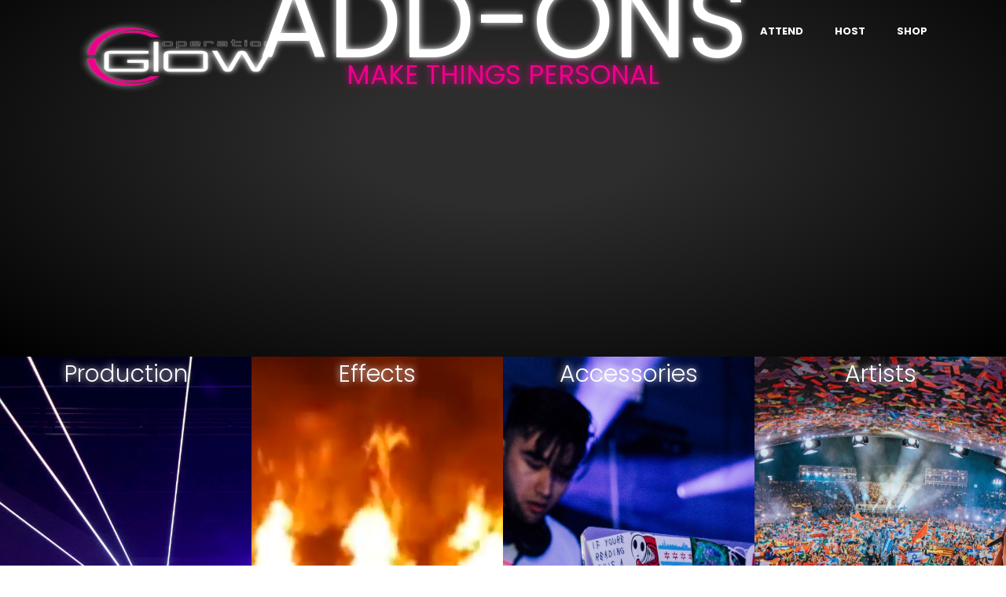

--- FILE ---
content_type: text/html; charset=UTF-8
request_url: https://operationglow.me/missions/addons/?
body_size: 15715
content:
<!DOCTYPE html>
<html lang="en">
<head>
	<meta charset="UTF-8">
	<meta name="viewport" content="width=device-width, initial-scale=1.0, viewport-fit=cover" />		<title>Add-Ons &#8211; OPERATION GLOW</title>
<meta name='robots' content='max-image-preview:large' />
<link rel='dns-prefetch' href='//fonts.googleapis.com' />
<link rel="alternate" type="application/rss+xml" title="OPERATION GLOW &raquo; Feed" href="https://operationglow.me/feed/" />
<link rel="alternate" type="application/rss+xml" title="OPERATION GLOW &raquo; Comments Feed" href="https://operationglow.me/comments/feed/" />
<link rel="alternate" title="oEmbed (JSON)" type="application/json+oembed" href="https://operationglow.me/wp-json/oembed/1.0/embed?url=https%3A%2F%2Foperationglow.me%2Fmissions%2Faddons%2F" />
<link rel="alternate" title="oEmbed (XML)" type="text/xml+oembed" href="https://operationglow.me/wp-json/oembed/1.0/embed?url=https%3A%2F%2Foperationglow.me%2Fmissions%2Faddons%2F&#038;format=xml" />
<style id='wp-img-auto-sizes-contain-inline-css' type='text/css'>
img:is([sizes=auto i],[sizes^="auto," i]){contain-intrinsic-size:3000px 1500px}
/*# sourceURL=wp-img-auto-sizes-contain-inline-css */
</style>
<style id='wp-emoji-styles-inline-css' type='text/css'>

	img.wp-smiley, img.emoji {
		display: inline !important;
		border: none !important;
		box-shadow: none !important;
		height: 1em !important;
		width: 1em !important;
		margin: 0 0.07em !important;
		vertical-align: -0.1em !important;
		background: none !important;
		padding: 0 !important;
	}
/*# sourceURL=wp-emoji-styles-inline-css */
</style>
<style id='classic-theme-styles-inline-css' type='text/css'>
/*! This file is auto-generated */
.wp-block-button__link{color:#fff;background-color:#32373c;border-radius:9999px;box-shadow:none;text-decoration:none;padding:calc(.667em + 2px) calc(1.333em + 2px);font-size:1.125em}.wp-block-file__button{background:#32373c;color:#fff;text-decoration:none}
/*# sourceURL=/wp-includes/css/classic-themes.min.css */
</style>
<style id='global-styles-inline-css' type='text/css'>
:root{--wp--preset--aspect-ratio--square: 1;--wp--preset--aspect-ratio--4-3: 4/3;--wp--preset--aspect-ratio--3-4: 3/4;--wp--preset--aspect-ratio--3-2: 3/2;--wp--preset--aspect-ratio--2-3: 2/3;--wp--preset--aspect-ratio--16-9: 16/9;--wp--preset--aspect-ratio--9-16: 9/16;--wp--preset--color--black: #000000;--wp--preset--color--cyan-bluish-gray: #abb8c3;--wp--preset--color--white: #ffffff;--wp--preset--color--pale-pink: #f78da7;--wp--preset--color--vivid-red: #cf2e2e;--wp--preset--color--luminous-vivid-orange: #ff6900;--wp--preset--color--luminous-vivid-amber: #fcb900;--wp--preset--color--light-green-cyan: #7bdcb5;--wp--preset--color--vivid-green-cyan: #00d084;--wp--preset--color--pale-cyan-blue: #8ed1fc;--wp--preset--color--vivid-cyan-blue: #0693e3;--wp--preset--color--vivid-purple: #9b51e0;--wp--preset--gradient--vivid-cyan-blue-to-vivid-purple: linear-gradient(135deg,rgb(6,147,227) 0%,rgb(155,81,224) 100%);--wp--preset--gradient--light-green-cyan-to-vivid-green-cyan: linear-gradient(135deg,rgb(122,220,180) 0%,rgb(0,208,130) 100%);--wp--preset--gradient--luminous-vivid-amber-to-luminous-vivid-orange: linear-gradient(135deg,rgb(252,185,0) 0%,rgb(255,105,0) 100%);--wp--preset--gradient--luminous-vivid-orange-to-vivid-red: linear-gradient(135deg,rgb(255,105,0) 0%,rgb(207,46,46) 100%);--wp--preset--gradient--very-light-gray-to-cyan-bluish-gray: linear-gradient(135deg,rgb(238,238,238) 0%,rgb(169,184,195) 100%);--wp--preset--gradient--cool-to-warm-spectrum: linear-gradient(135deg,rgb(74,234,220) 0%,rgb(151,120,209) 20%,rgb(207,42,186) 40%,rgb(238,44,130) 60%,rgb(251,105,98) 80%,rgb(254,248,76) 100%);--wp--preset--gradient--blush-light-purple: linear-gradient(135deg,rgb(255,206,236) 0%,rgb(152,150,240) 100%);--wp--preset--gradient--blush-bordeaux: linear-gradient(135deg,rgb(254,205,165) 0%,rgb(254,45,45) 50%,rgb(107,0,62) 100%);--wp--preset--gradient--luminous-dusk: linear-gradient(135deg,rgb(255,203,112) 0%,rgb(199,81,192) 50%,rgb(65,88,208) 100%);--wp--preset--gradient--pale-ocean: linear-gradient(135deg,rgb(255,245,203) 0%,rgb(182,227,212) 50%,rgb(51,167,181) 100%);--wp--preset--gradient--electric-grass: linear-gradient(135deg,rgb(202,248,128) 0%,rgb(113,206,126) 100%);--wp--preset--gradient--midnight: linear-gradient(135deg,rgb(2,3,129) 0%,rgb(40,116,252) 100%);--wp--preset--font-size--small: 13px;--wp--preset--font-size--medium: 20px;--wp--preset--font-size--large: 36px;--wp--preset--font-size--x-large: 42px;--wp--preset--spacing--20: 0.44rem;--wp--preset--spacing--30: 0.67rem;--wp--preset--spacing--40: 1rem;--wp--preset--spacing--50: 1.5rem;--wp--preset--spacing--60: 2.25rem;--wp--preset--spacing--70: 3.38rem;--wp--preset--spacing--80: 5.06rem;--wp--preset--shadow--natural: 6px 6px 9px rgba(0, 0, 0, 0.2);--wp--preset--shadow--deep: 12px 12px 50px rgba(0, 0, 0, 0.4);--wp--preset--shadow--sharp: 6px 6px 0px rgba(0, 0, 0, 0.2);--wp--preset--shadow--outlined: 6px 6px 0px -3px rgb(255, 255, 255), 6px 6px rgb(0, 0, 0);--wp--preset--shadow--crisp: 6px 6px 0px rgb(0, 0, 0);}:where(.is-layout-flex){gap: 0.5em;}:where(.is-layout-grid){gap: 0.5em;}body .is-layout-flex{display: flex;}.is-layout-flex{flex-wrap: wrap;align-items: center;}.is-layout-flex > :is(*, div){margin: 0;}body .is-layout-grid{display: grid;}.is-layout-grid > :is(*, div){margin: 0;}:where(.wp-block-columns.is-layout-flex){gap: 2em;}:where(.wp-block-columns.is-layout-grid){gap: 2em;}:where(.wp-block-post-template.is-layout-flex){gap: 1.25em;}:where(.wp-block-post-template.is-layout-grid){gap: 1.25em;}.has-black-color{color: var(--wp--preset--color--black) !important;}.has-cyan-bluish-gray-color{color: var(--wp--preset--color--cyan-bluish-gray) !important;}.has-white-color{color: var(--wp--preset--color--white) !important;}.has-pale-pink-color{color: var(--wp--preset--color--pale-pink) !important;}.has-vivid-red-color{color: var(--wp--preset--color--vivid-red) !important;}.has-luminous-vivid-orange-color{color: var(--wp--preset--color--luminous-vivid-orange) !important;}.has-luminous-vivid-amber-color{color: var(--wp--preset--color--luminous-vivid-amber) !important;}.has-light-green-cyan-color{color: var(--wp--preset--color--light-green-cyan) !important;}.has-vivid-green-cyan-color{color: var(--wp--preset--color--vivid-green-cyan) !important;}.has-pale-cyan-blue-color{color: var(--wp--preset--color--pale-cyan-blue) !important;}.has-vivid-cyan-blue-color{color: var(--wp--preset--color--vivid-cyan-blue) !important;}.has-vivid-purple-color{color: var(--wp--preset--color--vivid-purple) !important;}.has-black-background-color{background-color: var(--wp--preset--color--black) !important;}.has-cyan-bluish-gray-background-color{background-color: var(--wp--preset--color--cyan-bluish-gray) !important;}.has-white-background-color{background-color: var(--wp--preset--color--white) !important;}.has-pale-pink-background-color{background-color: var(--wp--preset--color--pale-pink) !important;}.has-vivid-red-background-color{background-color: var(--wp--preset--color--vivid-red) !important;}.has-luminous-vivid-orange-background-color{background-color: var(--wp--preset--color--luminous-vivid-orange) !important;}.has-luminous-vivid-amber-background-color{background-color: var(--wp--preset--color--luminous-vivid-amber) !important;}.has-light-green-cyan-background-color{background-color: var(--wp--preset--color--light-green-cyan) !important;}.has-vivid-green-cyan-background-color{background-color: var(--wp--preset--color--vivid-green-cyan) !important;}.has-pale-cyan-blue-background-color{background-color: var(--wp--preset--color--pale-cyan-blue) !important;}.has-vivid-cyan-blue-background-color{background-color: var(--wp--preset--color--vivid-cyan-blue) !important;}.has-vivid-purple-background-color{background-color: var(--wp--preset--color--vivid-purple) !important;}.has-black-border-color{border-color: var(--wp--preset--color--black) !important;}.has-cyan-bluish-gray-border-color{border-color: var(--wp--preset--color--cyan-bluish-gray) !important;}.has-white-border-color{border-color: var(--wp--preset--color--white) !important;}.has-pale-pink-border-color{border-color: var(--wp--preset--color--pale-pink) !important;}.has-vivid-red-border-color{border-color: var(--wp--preset--color--vivid-red) !important;}.has-luminous-vivid-orange-border-color{border-color: var(--wp--preset--color--luminous-vivid-orange) !important;}.has-luminous-vivid-amber-border-color{border-color: var(--wp--preset--color--luminous-vivid-amber) !important;}.has-light-green-cyan-border-color{border-color: var(--wp--preset--color--light-green-cyan) !important;}.has-vivid-green-cyan-border-color{border-color: var(--wp--preset--color--vivid-green-cyan) !important;}.has-pale-cyan-blue-border-color{border-color: var(--wp--preset--color--pale-cyan-blue) !important;}.has-vivid-cyan-blue-border-color{border-color: var(--wp--preset--color--vivid-cyan-blue) !important;}.has-vivid-purple-border-color{border-color: var(--wp--preset--color--vivid-purple) !important;}.has-vivid-cyan-blue-to-vivid-purple-gradient-background{background: var(--wp--preset--gradient--vivid-cyan-blue-to-vivid-purple) !important;}.has-light-green-cyan-to-vivid-green-cyan-gradient-background{background: var(--wp--preset--gradient--light-green-cyan-to-vivid-green-cyan) !important;}.has-luminous-vivid-amber-to-luminous-vivid-orange-gradient-background{background: var(--wp--preset--gradient--luminous-vivid-amber-to-luminous-vivid-orange) !important;}.has-luminous-vivid-orange-to-vivid-red-gradient-background{background: var(--wp--preset--gradient--luminous-vivid-orange-to-vivid-red) !important;}.has-very-light-gray-to-cyan-bluish-gray-gradient-background{background: var(--wp--preset--gradient--very-light-gray-to-cyan-bluish-gray) !important;}.has-cool-to-warm-spectrum-gradient-background{background: var(--wp--preset--gradient--cool-to-warm-spectrum) !important;}.has-blush-light-purple-gradient-background{background: var(--wp--preset--gradient--blush-light-purple) !important;}.has-blush-bordeaux-gradient-background{background: var(--wp--preset--gradient--blush-bordeaux) !important;}.has-luminous-dusk-gradient-background{background: var(--wp--preset--gradient--luminous-dusk) !important;}.has-pale-ocean-gradient-background{background: var(--wp--preset--gradient--pale-ocean) !important;}.has-electric-grass-gradient-background{background: var(--wp--preset--gradient--electric-grass) !important;}.has-midnight-gradient-background{background: var(--wp--preset--gradient--midnight) !important;}.has-small-font-size{font-size: var(--wp--preset--font-size--small) !important;}.has-medium-font-size{font-size: var(--wp--preset--font-size--medium) !important;}.has-large-font-size{font-size: var(--wp--preset--font-size--large) !important;}.has-x-large-font-size{font-size: var(--wp--preset--font-size--x-large) !important;}
:where(.wp-block-post-template.is-layout-flex){gap: 1.25em;}:where(.wp-block-post-template.is-layout-grid){gap: 1.25em;}
:where(.wp-block-term-template.is-layout-flex){gap: 1.25em;}:where(.wp-block-term-template.is-layout-grid){gap: 1.25em;}
:where(.wp-block-columns.is-layout-flex){gap: 2em;}:where(.wp-block-columns.is-layout-grid){gap: 2em;}
:root :where(.wp-block-pullquote){font-size: 1.5em;line-height: 1.6;}
/*# sourceURL=global-styles-inline-css */
</style>
<link rel='stylesheet' id='search-filter-plugin-styles-css' href='https://operationglow.me/wp-content/plugins/search-filter-pro/public/assets/css/search-filter.min.css?ver=2.5.19' type='text/css' media='all' />
<link rel='stylesheet' id='arteon-main-style-css' href='https://operationglow.me/wp-content/themes/arteon/assets/styles/arteon.css?ver=1.2.2' type='text/css' media='all' />
<link rel='stylesheet' id='magnific-popup-css' href='https://operationglow.me/wp-content/themes/arteon/assets/styles/magnific-popup.css?ver=1.2.2' type='text/css' media='all' />
<link rel='stylesheet' id='owl-carousel-css' href='https://operationglow.me/wp-content/themes/arteon/assets/styles/owl.carousel.min.css?ver=1.2.2' type='text/css' media='all' />
<link rel='stylesheet' id='arteon-wp-style-css' href='https://operationglow.me/wp-content/themes/arteon/style.css?ver=6.9' type='text/css' media='all' />
<style id='arteon-wp-style-inline-css' type='text/css'>
.a-site-search-icon:hover,.a-slidingbar-icon a:hover,a,.l-primary-footer .l-primary-footer__copyright .l-primary-footer__copyright__space .l-primary-footer__copyright__social-media ul li a:hover,.m-filters ul li a:hover,.m-site-search .m-site-search__content .m-site-search__content__inner .m-site-search__close-icon:hover,.m-site-search .m-site-search__content .m-site-search__content__inner .m-site-search__form .m-site-search__form__icon span:hover,.m-social-media ul li a:hover,.l-primary-footer--dark-skin .widget.widget_calendar table td a,.l-primary-footer--dark-skin .widget.widget_calendar table th a,.woocommerce .woocommerce-shipping-calculator a,.woocommerce .o-product .woocommerce-tabs .woocommerce-Tabs-panel .woocommerce-Reviews #comments .woocommerce-Reviews-title span,.woocommerce .o-product .woocommerce-tabs .woocommerce-Tabs-panel .woocommerce-Reviews #comments .commentlist .comment .comment_container .comment-text .star-rating,.o-breadcrumb .o-breadcrumb__list .o-breadcrumb__list__item.o-breadcrumb__list__item--separator,.l-primary-header__bag .l-primary-header__bag__icon:hover,.o-post-navigation .o-post-navigation__link a:hover .o-post-navigation__title,.woocommerce-account .woocommerce .woocommerce-MyAccount-navigation ul li a:hover,.woocommerce-account .woocommerce .woocommerce-MyAccount-navigation ul li a:hover svg{ color: #ec018b } .woocommerce table td.product-remove a:hover,.woocommerce .o-product .woocommerce-tabs ul.tabs li a:hover,.woocommerce .o-product .woocommerce-tabs ul.tabs li.active a,.o-mini-cart__holder .o-mini-cart__holder__cart-list .o-mini-cart__holder__cart-list__item .o-mini-cart__holder__item__remove:hover,.o-pagination ul.o-pagination__numbers li a:hover,.o-slidingbar .o-slidingbar__content .o-slidingbar__content__holder .o-slidingbar__close-icon svg:hover{ color: #ec018b !important} .o-pagination .o-pagination__arrow a:hover svg,.o-post-navigation .o-post-navigation__link a:hover svg{ stroke: #ec018b } .a-woo-badge.a-woo-badge--theme-color,input[type=submit],button,.button,mark,.select2-container .select2-dropdown .select2-results .select2-results__options .select2-results__option.select2-results__option--highlighted,.a-button.a-button--theme-color,.elementor-button,.l-woocommerce-wrapper .l-woocommerce-wrapper__product .o-neuron-hover-holder .o-neuron-hover-holder__button:hover,.m-progress-bar .m-progress-bar__content-holder .m-progress-bar__content span,.l-primary-header__bag .l-primary-header__bag__icon span,.a-form--dark-skin input[type=submit],.a-form--dark-skin button,.a-form--dark-skin .button{ background-color: #ec018b } ::-moz-selection{ background-color: #ec018b } ::selection{ background-color: #ec018b } .woocommerce .button,.woocommerce .o-product .woocommerce-tabs .woocommerce-Tabs-panel .woocommerce-Reviews #review_form_wrapper .comment-form .form-submit input{ background-color: #ec018b !important} input[type=submit]:hover,button:hover,.button:hover,.a-button.a-button--theme-color:hover{ background-color: hsl(324.77, 99%, 36%) } .woocommerce .button:hover,.woocommerce .o-product .woocommerce-tabs .woocommerce-Tabs-panel .woocommerce-Reviews #review_form_wrapper .comment-form .form-submit input:hover{ background-color: hsl(324.77, 99%, 36%) !important} input:focus,textarea:focus,.select2-container .select2-dropdown,blockquote,abbr,.widget .widgettitle-wrapper .widgettitle,.woocommerce .o-product .woocommerce-tabs ul.tabs li a:hover,.woocommerce .o-product .woocommerce-tabs ul.tabs li.active a,.a-form--dark-skin input:focus,.a-form--dark-skin textarea:focus{ border-color: #ec018b } select2.select2-container.select2-container--default.select2-container--open .select2-selection--multiple,.select2.select2-container.select2-container--default.select2-container--open .selection .select2-selection{ border-color: #ec018b !important} .woocommerce .blockUI.blockOverlay::before,.woocommerce .loader::before,.woocommerce-info,.woocommerce-message{ border-top-color: #ec018b } h1, .h1, h2, .h2, h3, .h3, h4, .h4, h5, .h5, h6, .h6, .o-hero .o-hero__content .o-hero__content__title, .t-404 .o-hero .o-hero__content .o-hero__content__title h1, legend, input, textarea, label, .select2-container .select2-dropdown .select2-results .select2-results__options .select2-results__option[data-selected=true], .select2-container--default .select2-selection--single .select2-selection__rendered, .a-separator ul li a, .a-site-search-icon, .a-slidingbar-icon a, table td a, table th a, table td#today, table thead td, table thead th, .tagcloud a, dl dt, blockquote, b, strong, .woocommerce .star-rating, .woocommerce table tfoot tr:last-child th, .woocommerce table tfoot tr:last-child td, .l-primary-header.l-primary-header--light-skin .l-primary-header__bag .o-mini-cart .widget_shopping_cart_content .o-mini-cart__no-products p, .l-primary-header.l-primary-header--light-skin .l-primary-header__bag .o-mini-cart .o-mini-cart__holder .o-mini-cart__holder__cart-list .o-mini-cart__holder__cart-list__item .o-mini-cart__holder__cart-list__item__meta .title a, .l-primary-header.l-primary-header--light-skin .l-primary-header__bag .o-mini-cart .o-mini-cart__holder .o-mini-cart__holder__cart-list .o-mini-cart__holder__cart-list__item .o-mini-cart__holder__item__remove, .l-primary-header.l-primary-header--light-skin .l-primary-header__bag .o-mini-cart .o-mini-cart__total-holder .o-mini-cart__total-holder__total .subtotal, .l-primary-header.l-primary-header--light-skin .l-primary-header__bag .o-mini-cart .o-mini-cart__total-holder .o-mini-cart__total-holder__total .price .amount, .l-woocommerce-wrapper .l-woocommerce-wrapper__products-holder.l-woocommerce-wrapper__products-holder--meta-outside .o-neuron-hover .o-neuron-hover__body .o-neuron-hover__body-meta .o-neuron-hover__body-meta__title a, .m-filters ul li a, .m-filters ul li.active a, .m-progress-bar .m-progress-bar__label, .m-site-search .m-site-search__content .m-site-search__content__inner .m-site-search__close-icon, .m-site-search .m-site-search__content .m-site-search__content__inner .m-site-search__form .m-site-search__form__icon span, .m-social-media ul li a, .m-primary-top-header .m-primary-top-header__holder .m-primary-top-header__content p, .widget.widget_rss .widgettitle-wrapper .widgettitle .rsswidget, .widget ul li a, .woocommerce .o-product .m-product-summary .woocommerce-product-rating a, .woocommerce .o-product .m-product-summary .price, .woocommerce .o-product .woocommerce-tabs .woocommerce-Tabs-panel.woocommerce-Tabs-panel--additional_information table tr th, .o-comments .o-comments__area .o-comment .o-comment__details .o-comment__author-meta .comment-reply-link, .l-primary-header__bag .l-primary-header__bag__icon, .o-mini-cart__holder .o-mini-cart__holder__cart-list .o-mini-cart__holder__cart-list__item .o-mini-cart__holder__cart-list__item__meta .title a, .o-mini-cart__holder .o-mini-cart__holder__cart-list .o-mini-cart__holder__cart-list__item .o-mini-cart__holder__item__remove, .o-mini-cart__total-holder .o-mini-cart__total-holder__total .subtotal, .o-mini-cart__total-holder .o-mini-cart__total-holder__total .price .amount, .o-pagination ul.o-pagination__numbers li a, .o-pagination ul.o-pagination__numbers li.active a, .o-pagination.o-pagination--pages .o-pagination__title, .o-pagination.o-pagination--pages .o-pagination--pages__numbers span, .o-slidingbar .o-slidingbar__content .o-slidingbar__content__holder .o-slidingbar__close-icon svg, .o-blog-post .o-blog-post__title a, .o-blog-post .o-blog-post__meta, .o-blog-post .o-blog-post__author .author-name a, .l-portfolio-wrapper .l-portfolio-wrapper__items-holder.l-portfolio-wrapper__items-holder--meta-outside .o-portfolio-item .o-portfolio-item__content .o-portfolio-item__title a, .woocommerce .woocommerce-cart-form table td::before, .woocommerce .woocommerce-cart-form table .actions .coupon #coupon_code, .woocommerce .cart-collaterals .cart_totals table th, .woocommerce .cart-collaterals .cart_totals table td[data-title=Total]::before, .woocommerce .cart-collaterals .cart_totals table td[data-title=Subtotal]::before, .woocommerce-checkout .woocommerce-checkout-review-order table tr.order-total td strong, .woocommerce-account .woocommerce .woocommerce-MyAccount-navigation ul li a, .woocommerce-account .woocommerce .woocommerce-MyAccount-navigation ul li.is-active a svg, .a-button.a-button--white-color{ color: #575757 } .woocommerce table td.product-remove a,ul.menu.m-header-default-menu li.menu-item > a,.woocommerce .o-product .woocommerce-tabs ul.tabs li a,.o-mini-cart .o-mini-cart__total-holder .o-mini-cart__total-holder__buttons .button,.m-site-search .m-site-search__content .m-site-search__content__inner .m-site-search__form input[type=search],.l-primary-footer .l-primary-footer__widgets,.l-primary-footer .l-primary-footer__copyright,.l-primary-footer .l-primary-footer__copyright .l-primary-footer__copyright__space .l-primary-footer__copyright__social-media ul li a{ color: #575757 !important} .m-site-search .m-site-search__content .m-site-search__content__inner .m-site-search__form input[type=search]::-webkit-input-placeholder{ color: #575757} .m-site-search .m-site-search__content .m-site-search__content__inner .m-site-search__form input[type=search]:-moz-placeholder{ color: #575757} .m-site-search .m-site-search__content .m-site-search__content__inner .m-site-search__form input[type=search]::-moz-placeholder{ color: #575757} .m-site-search .m-site-search__content .m-site-search__content__inner .m-site-search__form input[type=search]:-ms-input-placeholder{ color: #575757} .l-primary-header.l-primary-header--responsive .l-primary-header--responsive__icon svg line,.o-pagination .o-pagination__arrow a svg,.o-post-navigation .o-post-navigation__link a svg,.o-blog-post .o-blog-post__meta svg{ stroke: #575757  } .o-pagination .o-pagination__arrow.o-pagination__arrow--disabled a svg{ stroke: hsl(0, 0%, 74%)  } .l-primary-header.l-primary-header--responsive .l-primary-header--responsive__nav,.l-woocommerce-wrapper .l-woocommerce-wrapper__product .o-neuron-hover-holder .o-neuron-hover-holder__button,ul.menu.m-header-default-menu li.menu-item.menu-item-has-children > ul.sub-menu,.m-primary-top-header.m-primary-top-header--dark-skin,.o-mini-cart,.o-slidingbar .o-slidingbar__content.o-slidingbar__content--dark-skin,.a-button.a-button--dark-color{ background-color: #575757  } .ui-slider .ui-slider-range,.l-primary-header.l-primary-header--light-skin .l-primary-header__bag .o-mini-cart .o-mini-cart__total-holder .o-mini-cart__total-holder__buttons .button,.woocommerce .o-main-sidebar input[type=submit],.woocommerce .o-main-sidebar button,.woocommerce .o-main-sidebar .button,.o-mini-cart__total-holder .o-mini-cart__total-holder__buttons .button,.o-mini-cart .o-mini-cart__holder .blockUI.blockOverlay,.o-mini-cart .o-mini-cart__holder .loader{ background-color: #575757 !important} .o-mini-cart__total-holder .o-mini-cart__total-holder__buttons .button:hover{ background-color: hsl(0, 0%, 44%) !important} .a-to-top.a-to-top--dark,.l-woocommerce-wrapper .l-woocommerce-wrapper__products-holder.l-woocommerce-wrapper__products-holder--meta-outside .o-neuron-hover .o-neuron-hover-holder .o-neuron-hover-holder__header .o-neuron-hover-holder__header__overlay,.l-woocommerce-wrapper .l-woocommerce-wrapper__products-holder.l-woocommerce-wrapper__products-holder--meta-inside .o-neuron-hover .o-neuron-hover-holder .o-neuron-hover-holder__header .o-neuron-hover-holder__header__overlay{ background-color: rgba(87, 87, 87, 0.5) !important} .o-neuron-hover.o-neuron-hover--icon .o-neuron-hover-holder .o-neuron-hover-holder__header .o-neuron-hover-holder__header__overlay,.o-neuron-hover.o-neuron-hover--meta-inside .o-neuron-hover-holder .o-neuron-hover-holder__header .o-neuron-hover-holder__header__overlay{ background-color: rgba(87, 87, 87, 0.7) !important} .m-site-search .m-site-search__overlay,.o-slidingbar .o-slidingbar__overlay{ background-color: rgba(87, 87, 87, 0.3) !important} .a-button.a-button--dark-color:hover{ background-color: hsl(0, 0%, 44%) } .woocommerce .o-main-sidebar input[type=submit]:hover,.woocommerce .o-main-sidebar button:hover,.woocommerce .o-main-sidebar .button:hover{ background-color: hsl(0, 0%, 42%) !important} .l-primary-header.l-primary-header--light-skin .l-primary-header__bag .o-mini-cart .o-mini-cart__holder .o-mini-cart__holder__cart-list .o-mini-cart__holder__cart-list__item .o-mini-cart__holder__cart-list__item__meta .quantity{ background-color: hsl(0, 0%, 14%)} .l-primary-header.l-primary-header--light-skin .l-primary-header__bag .o-mini-cart .o-mini-cart__total-holder .o-mini-cart__total-holder__buttons .button:hover{ background-color: hsl(0, 0%, 19%) !important} .m-site-search .m-site-search__content .m-site-search__content__inner .m-site-search__form input[type=search]{ border-color: #575757  } body,select,.woocommerce .star-rating::before,.woocommerce table tr.shipping td label,.woocommerce table tr.shipping td label span,.l-woocommerce-wrapper .l-woocommerce-wrapper__products-holder.l-woocommerce-wrapper__products-holder--meta-outside .o-neuron-hover .o-neuron-hover__body .o-neuron-hover__body-meta .o-neuron-hover__body-meta__price,.l-primary-footer.l-primary-footer--light-skin .l-primary-footer__copyright .l-primary-footer__copyright__space .l-primary-footer__copyright__social-media ul li a,.l-primary-footer--dark-skin .widget select,.l-primary-footer--dark-skin .widget input,.l-primary-footer--dark-skin .widget textarea,.o-slidingbar__content--dark-skin .widget select,.o-slidingbar__content--dark-skin .widget input,.o-slidingbar__content--dark-skin .widget textarea,.widget.widget_rss ul li,.widget ul li,.m-team.m-team--meta-outside .m-team__member .m-team__member__content .m-team__member__content__subtitle,.woocommerce-info,.woocommerce-message,.woocommerce-error,.woocommerce .o-product .m-product-summary .quantity input,.o-breadcrumb .o-breadcrumb__list .o-breadcrumb__list__item,.o-hero .o-hero__content .o-hero__content__subtitle,.o-mini-cart__holder .o-mini-cart__holder__cart-list .o-mini-cart__holder__cart-list__item .o-mini-cart__holder__cart-list__item__meta .quantity,.o-post-navigation .o-post-navigation__link a .o-post-navigation__text-icon .o-post-navigation__subtitle,.l-portfolio-wrapper .l-portfolio-wrapper__items-holder.l-portfolio-wrapper__items-holder--meta-outside .o-portfolio-item .o-portfolio-item__content .a-separator ul li a,.p-portfolio-single .p-portfolio-single__content .p-portfolio-single__content__meta .meta-subtitle,.woocommerce-checkout .woocommerce-checkout-review-order table tr td strong,.woocommerce-account .woocommerce .woocommerce-MyAccount-navigation ul li a svg,.woocommerce ul.order_details li,#add_payment_method #payment div.payment_box p,.woocommerce-cart #payment div.payment_box p,.woocommerce-checkout #payment div.payment_box p,.t-404 .o-hero .o-hero__content .o-hero__content__subtitle h5,.select2-container .select2-dropdown .select2-results .select2-results__options .select2-results__option{ color: #575757} input::-webkit-input-placeholder,textarea::-webkit-input-placeholder,input:-moz-placeholder,textarea:-moz-placeholder,input::-moz-placeholder,textarea::-moz-placeholder,input:-ms-input-placeholder,textarea:-ms-input-placeholder{ color: #575757 } table,table td,table th,.woocommerce-checkout .woocommerce-checkout-review-order .woocommerce-checkout-payment,#add_payment_method #payment ul.payment_methods, .woocommerce-cart #payment ul.payment_methods,.woocommerce-checkout #payment ul.payment_methods{ border-color: hsl(0, 0%, 72%) !important} fieldset,fieldset legend,select,.select2 .selection .select2-selection .select2-selection__rendered .select2-selection__choice,.select2-container .select2-dropdown .select2-search input,.tagcloud a,hr,#add_payment_method #payment div.payment_box,.woocommerce-cart #payment div.payment_box,.woocommerce-checkout #payment div.payment_box,.l-primary-footer.l-primary-footer--light-skin .l-primary-footer__widgets .l-primary-footer__widgets__space,.l-primary-header--sticky .headroom.headroom--not-top,.m-site-search .m-site-search__content .m-site-search__content__inner .m-site-search__form .m-site-search__form__icon span,.m-primary-top-header,.l-primary-footer--dark-skin .widget .widgettitle-wrapper hr,.o-slidingbar__content--dark-skin .widget .widgettitle-wrapper hr,.woocommerce form .form-row.woocommerce-validated input.input-text,.woocommerce form.login,.woocommerce form.register,.woocommerce .o-product .m-product-summary .product_meta,.woocommerce .o-product .woocommerce-tabs .woocommerce-Tabs-panel,.o-breadcrumb,.o-comments .o-comments__area .o-comment .o-comment__avatar img,.o-comments .o-comments__area .comment-respond,.o-pagination,.o-pagination.o-pagination--pages .o-pagination--pages__numbers a span,.o-post-navigation,.l-blog-wrapper .l-blog-wrapper__posts-holder.l-blog-wrapper__posts-holder--meta-outside .o-blog-post,.woocommerce .woocommerce-cart-form table .actions .coupon #coupon_code,.woocommerce-checkout .woocommerce-checkout-review-order .woocommerce-checkout-payment,.woocommerce-account .woocommerce .woocommerce-MyAccount-navigation ul li,.woocommerce ul.order_details,.woocommerce ul.order_details li{ border-color: #ec018b} .o-comments__area,.select2 .selection .select2-selection,.woocommerce .o-product .woocommerce-tabs .woocommerce-Tabs-panel .woocommerce-Reviews #comments .commentlist .comment .comment_container img.avatar,.o-mini-cart__total-holder .o-mini-cart__total-holder__total,.woocommerce-checkout .checkout_coupon,.woocommerce-checkout .woocommerce-checkout-review-order .woocommerce-checkout-payment .wc_payment_methods{ border-color: #ec018b !important} input,textarea{ border-color: hsl(324.77, 99%, 43%)} .o-pagination.o-pagination--pages .o-pagination--pages__numbers span,.o-pagination.o-pagination--pages .o-pagination--pages__numbers a:hover span{ border-color: hsl(324.77, 99%, 40%)} .ui-slider,.o-pagination ul.o-pagination__numbers li.active a{ background-color: #ec018b}
/*# sourceURL=arteon-wp-style-inline-css */
</style>
<link rel='stylesheet' id='arteon-fonts-css' href='//fonts.googleapis.com/css?family=Roboto%3A300%2C400%2C400i%2C500%2C700&#038;ver=1.2.2' type='text/css' media='all' />
<link rel='stylesheet' id='elementor-frontend-css' href='https://operationglow.me/wp-content/plugins/elementor/assets/css/frontend.min.css?ver=3.34.2' type='text/css' media='all' />
<link rel='stylesheet' id='widget-image-css' href='https://operationglow.me/wp-content/plugins/elementor/assets/css/widget-image.min.css?ver=3.34.2' type='text/css' media='all' />
<link rel='stylesheet' id='widget-nav-menu-css' href='https://operationglow.me/wp-content/plugins/elementor-pro/assets/css/widget-nav-menu.min.css?ver=3.34.0' type='text/css' media='all' />
<link rel='stylesheet' id='widget-heading-css' href='https://operationglow.me/wp-content/plugins/elementor/assets/css/widget-heading.min.css?ver=3.34.2' type='text/css' media='all' />
<link rel='stylesheet' id='widget-icon-list-css' href='https://operationglow.me/wp-content/plugins/elementor/assets/css/widget-icon-list.min.css?ver=3.34.2' type='text/css' media='all' />
<link rel='stylesheet' id='widget-social-icons-css' href='https://operationglow.me/wp-content/plugins/elementor/assets/css/widget-social-icons.min.css?ver=3.34.2' type='text/css' media='all' />
<link rel='stylesheet' id='e-apple-webkit-css' href='https://operationglow.me/wp-content/plugins/elementor/assets/css/conditionals/apple-webkit.min.css?ver=3.34.2' type='text/css' media='all' />
<link rel='stylesheet' id='widget-divider-css' href='https://operationglow.me/wp-content/plugins/elementor/assets/css/widget-divider.min.css?ver=3.34.2' type='text/css' media='all' />
<link rel='stylesheet' id='elementor-post-21724-css' href='https://operationglow.me/wp-content/uploads/elementor/css/post-21724.css?ver=1768961558' type='text/css' media='all' />
<link rel='stylesheet' id='e-animation-zoomIn-css' href='https://operationglow.me/wp-content/plugins/elementor/assets/lib/animations/styles/zoomIn.min.css?ver=3.34.2' type='text/css' media='all' />
<link rel='stylesheet' id='e-animation-fadeIn-css' href='https://operationglow.me/wp-content/plugins/elementor/assets/lib/animations/styles/fadeIn.min.css?ver=3.34.2' type='text/css' media='all' />
<link rel='stylesheet' id='elementor-post-25616-css' href='https://operationglow.me/wp-content/uploads/elementor/css/post-25616.css?ver=1768972584' type='text/css' media='all' />
<link rel='stylesheet' id='elementor-post-30089-css' href='https://operationglow.me/wp-content/uploads/elementor/css/post-30089.css?ver=1768961558' type='text/css' media='all' />
<link rel='stylesheet' id='elementor-post-30078-css' href='https://operationglow.me/wp-content/uploads/elementor/css/post-30078.css?ver=1768961558' type='text/css' media='all' />
<link rel='stylesheet' id='elementor-gf-local-poppins-css' href='https://operationglow.me/wp-content/uploads/elementor/google-fonts/css/poppins.css?ver=1742264044' type='text/css' media='all' />
<script type="text/javascript" src="https://operationglow.me/wp-includes/js/jquery/jquery.min.js?ver=3.7.1" id="jquery-core-js"></script>
<script type="text/javascript" src="https://operationglow.me/wp-includes/js/jquery/jquery-migrate.min.js?ver=3.4.1" id="jquery-migrate-js"></script>
<script type="text/javascript" id="search-filter-elementor-js-extra">
/* <![CDATA[ */
var SFE_DATA = {"ajax_url":"https://operationglow.me/wp-admin/admin-ajax.php","home_url":"https://operationglow.me/"};
//# sourceURL=search-filter-elementor-js-extra
/* ]]> */
</script>
<script type="text/javascript" src="https://operationglow.me/wp-content/plugins/search-filter-elementor/assets/v2/js/search-filter-elementor.js?ver=1.3.4" id="search-filter-elementor-js"></script>
<script type="text/javascript" id="search-filter-plugin-build-js-extra">
/* <![CDATA[ */
var SF_LDATA = {"ajax_url":"https://operationglow.me/wp-admin/admin-ajax.php","home_url":"https://operationglow.me/","extensions":["search-filter-elementor"]};
//# sourceURL=search-filter-plugin-build-js-extra
/* ]]> */
</script>
<script type="text/javascript" src="https://operationglow.me/wp-content/plugins/search-filter-pro/public/assets/js/search-filter-build.min.js?ver=2.5.19" id="search-filter-plugin-build-js"></script>
<script type="text/javascript" src="https://operationglow.me/wp-content/plugins/search-filter-pro/public/assets/js/chosen.jquery.min.js?ver=2.5.19" id="search-filter-plugin-chosen-js"></script>
<link rel="https://api.w.org/" href="https://operationglow.me/wp-json/" /><link rel="alternate" title="JSON" type="application/json" href="https://operationglow.me/wp-json/wp/v2/pages/25616" /><link rel="EditURI" type="application/rsd+xml" title="RSD" href="https://operationglow.me/xmlrpc.php?rsd" />
<link rel="canonical" href="https://operationglow.me/missions/addons/" />
<link rel='shortlink' href='https://operationglow.me/?p=25616' />
<meta name="generator" content="Elementor 3.34.2; features: e_font_icon_svg, additional_custom_breakpoints; settings: css_print_method-external, google_font-enabled, font_display-auto">
			<style>
				.e-con.e-parent:nth-of-type(n+4):not(.e-lazyloaded):not(.e-no-lazyload),
				.e-con.e-parent:nth-of-type(n+4):not(.e-lazyloaded):not(.e-no-lazyload) * {
					background-image: none !important;
				}
				@media screen and (max-height: 1024px) {
					.e-con.e-parent:nth-of-type(n+3):not(.e-lazyloaded):not(.e-no-lazyload),
					.e-con.e-parent:nth-of-type(n+3):not(.e-lazyloaded):not(.e-no-lazyload) * {
						background-image: none !important;
					}
				}
				@media screen and (max-height: 640px) {
					.e-con.e-parent:nth-of-type(n+2):not(.e-lazyloaded):not(.e-no-lazyload),
					.e-con.e-parent:nth-of-type(n+2):not(.e-lazyloaded):not(.e-no-lazyload) * {
						background-image: none !important;
					}
				}
			</style>
			<link rel="icon" href="https://operationglow.me/wp-content/uploads/2020/02/cropped-OG-Icon-Light-No-BG-32x32.png" sizes="32x32" />
<link rel="icon" href="https://operationglow.me/wp-content/uploads/2020/02/cropped-OG-Icon-Light-No-BG-192x192.png" sizes="192x192" />
<link rel="apple-touch-icon" href="https://operationglow.me/wp-content/uploads/2020/02/cropped-OG-Icon-Light-No-BG-180x180.png" />
<meta name="msapplication-TileImage" content="https://operationglow.me/wp-content/uploads/2020/02/cropped-OG-Icon-Light-No-BG-270x270.png" />
<style id="kirki-inline-styles"></style></head>
<body class="wp-singular page-template page-template-elementor_header_footer page page-id-25616 page-parent page-child parent-pageid-24719 wp-custom-logo wp-theme-arteon elementor-default elementor-template-full-width elementor-kit-21724 elementor-page elementor-page-25616">
		<header data-elementor-type="header" data-elementor-id="30089" class="elementor elementor-30089 elementor-location-header" data-elementor-post-type="elementor_library">
			<div class="elementor-element elementor-element-7e39d3f e-flex e-con-boxed e-con e-parent" data-id="7e39d3f" data-element_type="container">
					<div class="e-con-inner">
		<div class="elementor-element elementor-element-ae679c2 e-con-full e-flex e-con e-child" data-id="ae679c2" data-element_type="container">
				<div class="elementor-element elementor-element-dae6021 elementor-widget elementor-widget-theme-site-logo elementor-widget-image" data-id="dae6021" data-element_type="widget" data-widget_type="theme-site-logo.default">
				<div class="elementor-widget-container">
											<a href="https://operationglow.me">
			<img width="300" height="153" src="https://operationglow.me/wp-content/uploads/2020/08/OG-Logo-with-Glow-Light-Outlined-SMALL-1-300x153.png" class="attachment-medium size-medium wp-image-23885" alt="" srcset="https://operationglow.me/wp-content/uploads/2020/08/OG-Logo-with-Glow-Light-Outlined-SMALL-1-300x153.png 300w, https://operationglow.me/wp-content/uploads/2020/08/OG-Logo-with-Glow-Light-Outlined-SMALL-1.png 393w" sizes="(max-width: 300px) 100vw, 300px" />				</a>
											</div>
				</div>
				</div>
		<div class="elementor-element elementor-element-7e4b8c1 e-con-full e-flex e-con e-child" data-id="7e4b8c1" data-element_type="container">
				<div class="elementor-element elementor-element-bff7323 elementor-nav-menu__align-end elementor-nav-menu--dropdown-mobile elementor-nav-menu--stretch elementor-nav-menu__text-align-center elementor-nav-menu--toggle elementor-nav-menu--burger elementor-widget elementor-widget-nav-menu" data-id="bff7323" data-element_type="widget" data-settings="{&quot;full_width&quot;:&quot;stretch&quot;,&quot;layout&quot;:&quot;horizontal&quot;,&quot;submenu_icon&quot;:{&quot;value&quot;:&quot;&lt;svg aria-hidden=\&quot;true\&quot; class=\&quot;e-font-icon-svg e-fas-caret-down\&quot; viewBox=\&quot;0 0 320 512\&quot; xmlns=\&quot;http:\/\/www.w3.org\/2000\/svg\&quot;&gt;&lt;path d=\&quot;M31.3 192h257.3c17.8 0 26.7 21.5 14.1 34.1L174.1 354.8c-7.8 7.8-20.5 7.8-28.3 0L17.2 226.1C4.6 213.5 13.5 192 31.3 192z\&quot;&gt;&lt;\/path&gt;&lt;\/svg&gt;&quot;,&quot;library&quot;:&quot;fa-solid&quot;},&quot;toggle&quot;:&quot;burger&quot;}" data-widget_type="nav-menu.default">
				<div class="elementor-widget-container">
								<nav aria-label="Menu" class="elementor-nav-menu--main elementor-nav-menu__container elementor-nav-menu--layout-horizontal e--pointer-underline e--animation-fade">
				<ul id="menu-1-bff7323" class="elementor-nav-menu"><li class="menu-item menu-item-type-custom menu-item-object-custom m-mega-menu--two menu-item-22157"><a href="https://operationglow.me/attend/?






















































































































































































































































































































































































" class="elementor-item">Attend</a></li>
<li class="menu-item menu-item-type-custom menu-item-object-custom m-mega-menu--two menu-item-22158"><a href="https://operationglow.me/host/?






















































































































































































































































































































































































" class="elementor-item">Host</a></li>
<li class="menu-item menu-item-type-custom menu-item-object-custom m-mega-menu--two menu-item-19885"><a href="https://operationglow.me/shop/?






















































































































































































































































































































































































" class="elementor-item">Shop</a></li>
</ul>			</nav>
					<div class="elementor-menu-toggle" role="button" tabindex="0" aria-label="Menu Toggle" aria-expanded="false">
			<svg aria-hidden="true" role="presentation" class="elementor-menu-toggle__icon--open e-font-icon-svg e-eicon-menu-bar" viewBox="0 0 1000 1000" xmlns="http://www.w3.org/2000/svg"><path d="M104 333H896C929 333 958 304 958 271S929 208 896 208H104C71 208 42 237 42 271S71 333 104 333ZM104 583H896C929 583 958 554 958 521S929 458 896 458H104C71 458 42 487 42 521S71 583 104 583ZM104 833H896C929 833 958 804 958 771S929 708 896 708H104C71 708 42 737 42 771S71 833 104 833Z"></path></svg><svg aria-hidden="true" role="presentation" class="elementor-menu-toggle__icon--close e-font-icon-svg e-eicon-close" viewBox="0 0 1000 1000" xmlns="http://www.w3.org/2000/svg"><path d="M742 167L500 408 258 167C246 154 233 150 217 150 196 150 179 158 167 167 154 179 150 196 150 212 150 229 154 242 171 254L408 500 167 742C138 771 138 800 167 829 196 858 225 858 254 829L496 587 738 829C750 842 767 846 783 846 800 846 817 842 829 829 842 817 846 804 846 783 846 767 842 750 829 737L588 500 833 258C863 229 863 200 833 171 804 137 775 137 742 167Z"></path></svg>		</div>
					<nav class="elementor-nav-menu--dropdown elementor-nav-menu__container" aria-hidden="true">
				<ul id="menu-2-bff7323" class="elementor-nav-menu"><li class="menu-item menu-item-type-custom menu-item-object-custom m-mega-menu--two menu-item-22157"><a href="https://operationglow.me/attend/?






















































































































































































































































































































































































" class="elementor-item" tabindex="-1">Attend</a></li>
<li class="menu-item menu-item-type-custom menu-item-object-custom m-mega-menu--two menu-item-22158"><a href="https://operationglow.me/host/?






















































































































































































































































































































































































" class="elementor-item" tabindex="-1">Host</a></li>
<li class="menu-item menu-item-type-custom menu-item-object-custom m-mega-menu--two menu-item-19885"><a href="https://operationglow.me/shop/?






















































































































































































































































































































































































" class="elementor-item" tabindex="-1">Shop</a></li>
</ul>			</nav>
						</div>
				</div>
				</div>
					</div>
				</div>
				</header>
				<div data-elementor-type="wp-page" data-elementor-id="25616" class="elementor elementor-25616" data-elementor-post-type="page">
				<div class="elementor-element elementor-element-21643033 e-flex e-con-boxed e-con e-parent" data-id="21643033" data-element_type="container" data-settings="{&quot;background_background&quot;:&quot;gradient&quot;}">
					<div class="e-con-inner">
		<div class="elementor-element elementor-element-37e46db7 e-con-full e-flex e-con e-parent" data-id="37e46db7" data-element_type="container" data-settings="{&quot;background_background&quot;:&quot;classic&quot;}">
				<div class="elementor-element elementor-element-7543ab81 elementor-invisible elementor-widget elementor-widget-heading" data-id="7543ab81" data-element_type="widget" data-settings="{&quot;_animation&quot;:&quot;zoomIn&quot;,&quot;_animation_delay&quot;:400}" data-widget_type="heading.default">
				<div class="elementor-widget-container">
					<h2 class="elementor-heading-title elementor-size-default">Add-Ons</h2>				</div>
				</div>
				<div class="elementor-element elementor-element-28954219 elementor-invisible elementor-widget elementor-widget-heading" data-id="28954219" data-element_type="widget" data-settings="{&quot;_animation&quot;:&quot;fadeIn&quot;,&quot;_animation_delay&quot;:400}" data-widget_type="heading.default">
				<div class="elementor-widget-container">
					<h2 class="elementor-heading-title elementor-size-default">Make Things Personal</h2>				</div>
				</div>
				</div>
					</div>
				</div>
		<div class="elementor-element elementor-element-f422c38 e-con-full e-flex e-con e-parent" data-id="f422c38" data-element_type="container">
		<div class="elementor-element elementor-element-bd73698 e-con-full e-flex e-con e-parent" data-id="bd73698" data-element_type="container">
				<div class="elementor-element elementor-element-6576845 elementor-widget elementor-widget-template" data-id="6576845" data-element_type="widget" data-widget_type="template.default">
				<div class="elementor-widget-container">
							<div class="elementor-template">
					<div data-elementor-type="page" data-elementor-id="25622" class="elementor elementor-25622" data-elementor-post-type="elementor_library">
				<div class="elementor-element elementor-element-47ca505 e-con-full e-flex e-con e-parent" data-id="47ca505" data-element_type="container" data-settings="{&quot;background_background&quot;:&quot;classic&quot;,&quot;animation&quot;:&quot;none&quot;}">
		<a class="make-column-clickable-elementor elementor-element elementor-element-f55492d animated-slow e-con-full e-flex elementor-invisible e-con e-child" style="cursor: pointer;" data-column-clickable="https://operationglow.me/missions/addons/production/?" data-column-clickable-blank="_blank" data-id="f55492d" data-element_type="container" data-settings="{&quot;background_background&quot;:&quot;classic&quot;,&quot;animation&quot;:&quot;fadeInDown&quot;,&quot;animation_delay&quot;:400}" href="https://operationglow.me/missions/addons/production/?">
				<div class="elementor-element elementor-element-f518240 elementor-invisible elementor-widget elementor-widget-heading" data-id="f518240" data-element_type="widget" data-settings="{&quot;_animation&quot;:&quot;fadeIn&quot;,&quot;_animation_delay&quot;:400}" data-widget_type="heading.default">
				<div class="elementor-widget-container">
					<h2 class="elementor-heading-title elementor-size-default">Production</h2>				</div>
				</div>
				</a>
		<a class="make-column-clickable-elementor elementor-element elementor-element-5c4ec93 animated-slow e-con-full e-flex elementor-invisible e-con e-child" style="cursor: pointer;" data-column-clickable="https://operationglow.me/missions/addons/effects/?" data-column-clickable-blank="_blank" data-id="5c4ec93" data-element_type="container" data-settings="{&quot;background_background&quot;:&quot;classic&quot;,&quot;animation&quot;:&quot;fadeInDown&quot;,&quot;animation_delay&quot;:600}" href="https://operationglow.me/missions/addons/effects/?">
				<div class="elementor-element elementor-element-5349034 elementor-invisible elementor-widget elementor-widget-heading" data-id="5349034" data-element_type="widget" data-settings="{&quot;_animation&quot;:&quot;fadeIn&quot;,&quot;_animation_delay&quot;:400}" data-widget_type="heading.default">
				<div class="elementor-widget-container">
					<h2 class="elementor-heading-title elementor-size-default">Effects</h2>				</div>
				</div>
				</a>
		<a class="make-column-clickable-elementor elementor-element elementor-element-76880df animated-slow e-con-full e-flex elementor-invisible e-con e-child" style="cursor: pointer;" data-column-clickable="https://operationglow.me/missions/addons/accessories/?" data-column-clickable-blank="_blank" data-id="76880df" data-element_type="container" data-settings="{&quot;background_background&quot;:&quot;classic&quot;,&quot;animation&quot;:&quot;fadeInDown&quot;,&quot;animation_delay&quot;:700}" href="https://operationglow.me/missions/addons/accessories/?">
				<div class="elementor-element elementor-element-5c3e8d0 elementor-invisible elementor-widget elementor-widget-heading" data-id="5c3e8d0" data-element_type="widget" data-settings="{&quot;_animation&quot;:&quot;fadeIn&quot;,&quot;_animation_delay&quot;:400}" data-widget_type="heading.default">
				<div class="elementor-widget-container">
					<h2 class="elementor-heading-title elementor-size-default">Accessories</h2>				</div>
				</div>
				</a>
		<a class="make-column-clickable-elementor elementor-element elementor-element-2b6eabe animated-slow e-con-full e-flex elementor-invisible e-con e-child" style="cursor: pointer;" data-column-clickable="https://operationglow.me/missions/addons/performance/?" data-column-clickable-blank="_blank" data-id="2b6eabe" data-element_type="container" data-settings="{&quot;background_background&quot;:&quot;classic&quot;,&quot;animation&quot;:&quot;fadeInDown&quot;,&quot;animation_delay&quot;:1000}" href="https://operationglow.me/artists/?" target="_blank">
				<div class="elementor-element elementor-element-56d1e0b elementor-invisible elementor-widget elementor-widget-heading" data-id="56d1e0b" data-element_type="widget" data-settings="{&quot;_animation&quot;:&quot;fadeIn&quot;,&quot;_animation_delay&quot;:400}" data-widget_type="heading.default">
				<div class="elementor-widget-container">
					<h2 class="elementor-heading-title elementor-size-default">Artists</h2>				</div>
				</div>
				</a>
				</div>
				</div>
				</div>
						</div>
				</div>
				</div>
				</div>
				</div>
				<footer data-elementor-type="footer" data-elementor-id="30078" class="elementor elementor-30078 elementor-location-footer" data-elementor-post-type="elementor_library">
			<div class="elementor-element elementor-element-1d00bcb6 e-con-full e-flex e-con e-parent" data-id="1d00bcb6" data-element_type="container" data-settings="{&quot;background_background&quot;:&quot;classic&quot;}">
		<div class="elementor-element elementor-element-1954bb61 e-con-full e-flex e-con e-child" data-id="1954bb61" data-element_type="container">
		<div class="elementor-element elementor-element-5a96a63b e-con-full e-flex e-con e-child" data-id="5a96a63b" data-element_type="container">
		<div class="elementor-element elementor-element-513e029a e-con-full e-flex e-con e-child" data-id="513e029a" data-element_type="container">
				<div class="elementor-element elementor-element-194fc0b7 elementor-widget elementor-widget-heading" data-id="194fc0b7" data-element_type="widget" data-widget_type="heading.default">
				<div class="elementor-widget-container">
					<h2 class="elementor-heading-title elementor-size-default"><a href="https://operationglow.me/missions/glow/?" target="_blank">Glow Missions</a></h2>				</div>
				</div>
				<div class="elementor-element elementor-element-a0106af elementor-icon-list--layout-traditional elementor-list-item-link-full_width elementor-widget elementor-widget-icon-list" data-id="a0106af" data-element_type="widget" data-widget_type="icon-list.default">
				<div class="elementor-widget-container">
							<ul class="elementor-icon-list-items">
							<li class="elementor-icon-list-item">
											<a href="https://operationglow.me/missions/glow/operationglow?" target="_blank">

											<span class="elementor-icon-list-text">OPERATION GLOW®</span>
											</a>
									</li>
								<li class="elementor-icon-list-item">
											<a href="https://operationglow.me/missions/glow/paintglow?" target="_blank">

											<span class="elementor-icon-list-text">Paint Glow</span>
											</a>
									</li>
								<li class="elementor-icon-list-item">
											<a href="https://operationglow.me/missions/glow/foamglow?" target="_blank">

											<span class="elementor-icon-list-text">Foam Glow</span>
											</a>
									</li>
								<li class="elementor-icon-list-item">
											<a href="https://operationglow.me/missions/glow/powderglow?" target="_blank">

											<span class="elementor-icon-list-text">Powder Glow</span>
											</a>
									</li>
								<li class="elementor-icon-list-item">
											<a href="https://operationglow.me/missions/glow/gorillaglow?" target="_blank">

											<span class="elementor-icon-list-text">Fowder Glow</span>
											</a>
									</li>
								<li class="elementor-icon-list-item">
											<a href="https://operationglow.me/missions/glow/snowglow/?" target="_blank">

											<span class="elementor-icon-list-text">Snow Glow</span>
											</a>
									</li>
								<li class="elementor-icon-list-item">
											<a href="https://operationglow.me/missions/glow/bubbleglow?" target="_blank">

											<span class="elementor-icon-list-text">Bubble Glow</span>
											</a>
									</li>
								<li class="elementor-icon-list-item">
											<a href="https://operationglow.me/missions/glow/faceglow?" target="_blank">

											<span class="elementor-icon-list-text">Face Glow</span>
											</a>
									</li>
								<li class="elementor-icon-list-item">
											<a href="https://operationglow.me/missions/glow/glow?" target="_blank">

											<span class="elementor-icon-list-text">Glow</span>
											</a>
									</li>
						</ul>
						</div>
				</div>
				</div>
		<div class="elementor-element elementor-element-6d0b5fd3 e-con-full e-flex e-con e-child" data-id="6d0b5fd3" data-element_type="container">
				<div class="elementor-element elementor-element-2f922657 elementor-widget elementor-widget-heading" data-id="2f922657" data-element_type="widget" data-widget_type="heading.default">
				<div class="elementor-widget-container">
					<h2 class="elementor-heading-title elementor-size-default"><a href="https://operationglow.me/missions/immersive/?" target="_blank">Immersive Missions</a></h2>				</div>
				</div>
				<div class="elementor-element elementor-element-250fbbe0 elementor-icon-list--layout-traditional elementor-list-item-link-full_width elementor-widget elementor-widget-icon-list" data-id="250fbbe0" data-element_type="widget" data-widget_type="icon-list.default">
				<div class="elementor-widget-container">
							<ul class="elementor-icon-list-items">
							<li class="elementor-icon-list-item">
											<a href="https://operationglow.me/missions/immersive/foamparty/?" target="_blank">

											<span class="elementor-icon-list-text">Foam Party</span>
											</a>
									</li>
								<li class="elementor-icon-list-item">
											<a href="https://operationglow.me/missions/immersive/operationdarkness?" target="_blank">

											<span class="elementor-icon-list-text">Dark Party</span>
											</a>
									</li>
								<li class="elementor-icon-list-item">
											<a href="https://operationglow.me/missions/immersive/powderparty/?" target="_blank">

											<span class="elementor-icon-list-text">Powder Party</span>
											</a>
									</li>
								<li class="elementor-icon-list-item">
											<a href="https://operationglow.me/missions/immersive/party/?" target="_blank">

											<span class="elementor-icon-list-text">Party (General)</span>
											</a>
									</li>
						</ul>
						</div>
				</div>
				</div>
		<div class="elementor-element elementor-element-387f6d34 e-con-full e-flex e-con e-child" data-id="387f6d34" data-element_type="container">
				<div class="elementor-element elementor-element-432d0771 elementor-widget elementor-widget-heading" data-id="432d0771" data-element_type="widget" data-widget_type="heading.default">
				<div class="elementor-widget-container">
					<h2 class="elementor-heading-title elementor-size-default"><a href="https://operationglow.me/missions/seasonal/?" target="_blank">Seasonal Missions</a></h2>				</div>
				</div>
				<div class="elementor-element elementor-element-54348f1d elementor-icon-list--layout-traditional elementor-list-item-link-full_width elementor-widget elementor-widget-icon-list" data-id="54348f1d" data-element_type="widget" data-widget_type="icon-list.default">
				<div class="elementor-widget-container">
							<ul class="elementor-icon-list-items">
							<li class="elementor-icon-list-item">
											<a href="https://operationglow.me/missions/seasonal/winterglow?" target="_blank">

											<span class="elementor-icon-list-text">Winter Glow</span>
											</a>
									</li>
								<li class="elementor-icon-list-item">
											<a href="https://operationglow.me/missions/seasonal/collegeprom?" target="_blank">

											<span class="elementor-icon-list-text">College Prom</span>
											</a>
									</li>
								<li class="elementor-icon-list-item">
											<a href="https://operationglow.me/missions/glow/virtualglow/?" target="_blank">

											<span class="elementor-icon-list-text">Virtual Glow</span>
											</a>
									</li>
								<li class="elementor-icon-list-item">
											<a href="https://operationglow.me/missions/immersive/powderparty/?" target="_blank">

											<span class="elementor-icon-list-text">Holi Party</span>
											</a>
									</li>
						</ul>
						</div>
				</div>
				</div>
		<div class="elementor-element elementor-element-748b23ce e-con-full e-flex e-con e-child" data-id="748b23ce" data-element_type="container">
				<div class="elementor-element elementor-element-aacb08a elementor-widget elementor-widget-heading" data-id="aacb08a" data-element_type="widget" data-widget_type="heading.default">
				<div class="elementor-widget-container">
					<h2 class="elementor-heading-title elementor-size-default"><a href="https://operationglow.me/missions/pop/?" target="_blank">Pop-Up Missions</a></h2>				</div>
				</div>
				<div class="elementor-element elementor-element-15486248 elementor-icon-list--layout-traditional elementor-list-item-link-full_width elementor-widget elementor-widget-icon-list" data-id="15486248" data-element_type="widget" data-widget_type="icon-list.default">
				<div class="elementor-widget-container">
							<ul class="elementor-icon-list-items">
							<li class="elementor-icon-list-item">
											<a href="https://operationglow.me/missions/pop/cupidsglow/?" target="_blank">

											<span class="elementor-icon-list-text">Cupid's Glow</span>
											</a>
									</li>
								<li class="elementor-icon-list-item">
											<a href="https://operationglow.me/missions/pop/taylor?" target="_blank">

											<span class="elementor-icon-list-text">Taylor Party</span>
											</a>
									</li>
								<li class="elementor-icon-list-item">
											<a href="https://operationglow.me/missions/pop/harry/?" target="_blank">

											<span class="elementor-icon-list-text">Harry Party</span>
											</a>
									</li>
								<li class="elementor-icon-list-item">
											<a href="https://operationglow.me/missions/pop/90s/?" target="_blank">

											<span class="elementor-icon-list-text">90's Party</span>
											</a>
									</li>
						</ul>
						</div>
				</div>
				</div>
		<div class="elementor-element elementor-element-3a447c2 e-con-full e-flex e-con e-child" data-id="3a447c2" data-element_type="container">
				<div class="elementor-element elementor-element-e1a9f6d elementor-widget elementor-widget-heading" data-id="e1a9f6d" data-element_type="widget" data-widget_type="heading.default">
				<div class="elementor-widget-container">
					<h2 class="elementor-heading-title elementor-size-default"><a href="https://operationglow.me/missions/addons/?" target="_blank">Add-Ons</a></h2>				</div>
				</div>
				<div class="elementor-element elementor-element-3a09649 elementor-icon-list--layout-traditional elementor-list-item-link-full_width elementor-widget elementor-widget-icon-list" data-id="3a09649" data-element_type="widget" data-widget_type="icon-list.default">
				<div class="elementor-widget-container">
							<ul class="elementor-icon-list-items">
							<li class="elementor-icon-list-item">
											<a href="https://operationglow.me/missions/addons/production/?" target="_blank">

											<span class="elementor-icon-list-text">Production</span>
											</a>
									</li>
								<li class="elementor-icon-list-item">
											<a href="https://operationglow.me/missions/addons/effects/?" target="_blank">

											<span class="elementor-icon-list-text">Effects</span>
											</a>
									</li>
								<li class="elementor-icon-list-item">
											<a href="https://operationglow.me/missions/addons/accessories/?" target="_blank">

											<span class="elementor-icon-list-text">Accessories</span>
											</a>
									</li>
								<li class="elementor-icon-list-item">
											<a href="https://operationglow.me/artists/?" target="_blank">

											<span class="elementor-icon-list-text">Artists</span>
											</a>
									</li>
						</ul>
						</div>
				</div>
				</div>
		<div class="elementor-element elementor-element-4dae3a6d e-con-full e-flex e-con e-child" data-id="4dae3a6d" data-element_type="container">
				<div class="elementor-element elementor-element-6a1db779 elementor-widget elementor-widget-heading" data-id="6a1db779" data-element_type="widget" data-widget_type="heading.default">
				<div class="elementor-widget-container">
					<h2 class="elementor-heading-title elementor-size-default">More</h2>				</div>
				</div>
				<div class="elementor-element elementor-element-b82d29 elementor-icon-list--layout-traditional elementor-list-item-link-full_width elementor-widget elementor-widget-icon-list" data-id="b82d29" data-element_type="widget" data-widget_type="icon-list.default">
				<div class="elementor-widget-container">
							<ul class="elementor-icon-list-items">
							<li class="elementor-icon-list-item">
											<a href="https://operationglow.me/shop/?" target="_blank">

											<span class="elementor-icon-list-text">Glow Shop</span>
											</a>
									</li>
								<li class="elementor-icon-list-item">
											<a href="https://operationglow.me/attend/?" target="_blank">

											<span class="elementor-icon-list-text">Attend &amp; FAQ</span>
											</a>
									</li>
								<li class="elementor-icon-list-item">
											<a href="https://operationglow.me/host/?" target="_blank">

											<span class="elementor-icon-list-text">Host</span>
											</a>
									</li>
								<li class="elementor-icon-list-item">
											<a href="https://clikentertainment.co/sds" target="_blank">

											<span class="elementor-icon-list-text">SDS</span>
											</a>
									</li>
								<li class="elementor-icon-list-item">
											<a href="https://clikentertainment.co/contact-us/join/" target="_blank">

											<span class="elementor-icon-list-text">Join The Team</span>
											</a>
									</li>
								<li class="elementor-icon-list-item">
											<a href="https://operationglow.me/terms/" target="_blank">

											<span class="elementor-icon-list-text">Terms Of Service</span>
											</a>
									</li>
								<li class="elementor-icon-list-item">
											<a href="https://operationglow.me/privacy/?" target="_blank">

											<span class="elementor-icon-list-text">Privacy Policy</span>
											</a>
									</li>
						</ul>
						</div>
				</div>
				</div>
		<div class="elementor-element elementor-element-29066c4c e-con-full e-flex e-con e-child" data-id="29066c4c" data-element_type="container">
				<div class="elementor-element elementor-element-6ca636e9 elementor-widget elementor-widget-image" data-id="6ca636e9" data-element_type="widget" data-widget_type="image.default">
				<div class="elementor-widget-container">
																<a href="https://operationglow.me/?">
							<img width="200" height="100" src="https://operationglow.me/wp-content/uploads/2020/08/Logo-OG-Regular-Dark-copyf.png" class="attachment-large size-large wp-image-24197" alt="" />								</a>
															</div>
				</div>
				<div class="elementor-element elementor-element-6ada7fea elementor-icon-list--layout-traditional elementor-list-item-link-full_width elementor-widget elementor-widget-icon-list" data-id="6ada7fea" data-element_type="widget" data-widget_type="icon-list.default">
				<div class="elementor-widget-container">
							<ul class="elementor-icon-list-items">
							<li class="elementor-icon-list-item">
											<a href="/cdn-cgi/l/email-protection#b9dad6d7dadccbcdf9d6c9dccbd8cdd0d6d7ded5d6ce97d4dc" target="_blank">

											<span class="elementor-icon-list-text">Email</span>
											</a>
									</li>
								<li class="elementor-icon-list-item">
											<a href="https://operationglow.me/contact?" target="_blank">

											<span class="elementor-icon-list-text">Contact Us</span>
											</a>
									</li>
						</ul>
						</div>
				</div>
				<div class="elementor-element elementor-element-d6205e7 elementor-shape-circle e-grid-align-left elementor-grid-0 elementor-widget elementor-widget-social-icons" data-id="d6205e7" data-element_type="widget" data-widget_type="social-icons.default">
				<div class="elementor-widget-container">
							<div class="elementor-social-icons-wrapper elementor-grid" role="list">
							<span class="elementor-grid-item" role="listitem">
					<a class="elementor-icon elementor-social-icon elementor-social-icon-instagram elementor-repeater-item-2ba3f61" href="https://www.instagram.com/operationglow/" target="_blank">
						<span class="elementor-screen-only">Instagram</span>
						<svg aria-hidden="true" class="e-font-icon-svg e-fab-instagram" viewBox="0 0 448 512" xmlns="http://www.w3.org/2000/svg"><path d="M224.1 141c-63.6 0-114.9 51.3-114.9 114.9s51.3 114.9 114.9 114.9S339 319.5 339 255.9 287.7 141 224.1 141zm0 189.6c-41.1 0-74.7-33.5-74.7-74.7s33.5-74.7 74.7-74.7 74.7 33.5 74.7 74.7-33.6 74.7-74.7 74.7zm146.4-194.3c0 14.9-12 26.8-26.8 26.8-14.9 0-26.8-12-26.8-26.8s12-26.8 26.8-26.8 26.8 12 26.8 26.8zm76.1 27.2c-1.7-35.9-9.9-67.7-36.2-93.9-26.2-26.2-58-34.4-93.9-36.2-37-2.1-147.9-2.1-184.9 0-35.8 1.7-67.6 9.9-93.9 36.1s-34.4 58-36.2 93.9c-2.1 37-2.1 147.9 0 184.9 1.7 35.9 9.9 67.7 36.2 93.9s58 34.4 93.9 36.2c37 2.1 147.9 2.1 184.9 0 35.9-1.7 67.7-9.9 93.9-36.2 26.2-26.2 34.4-58 36.2-93.9 2.1-37 2.1-147.8 0-184.8zM398.8 388c-7.8 19.6-22.9 34.7-42.6 42.6-29.5 11.7-99.5 9-132.1 9s-102.7 2.6-132.1-9c-19.6-7.8-34.7-22.9-42.6-42.6-11.7-29.5-9-99.5-9-132.1s-2.6-102.7 9-132.1c7.8-19.6 22.9-34.7 42.6-42.6 29.5-11.7 99.5-9 132.1-9s102.7-2.6 132.1 9c19.6 7.8 34.7 22.9 42.6 42.6 11.7 29.5 9 99.5 9 132.1s2.7 102.7-9 132.1z"></path></svg>					</a>
				</span>
							<span class="elementor-grid-item" role="listitem">
					<a class="elementor-icon elementor-social-icon elementor-social-icon-facebook elementor-repeater-item-d96a407" href="https://www.facebook.com/operationglow" target="_blank">
						<span class="elementor-screen-only">Facebook</span>
						<svg aria-hidden="true" class="e-font-icon-svg e-fab-facebook" viewBox="0 0 512 512" xmlns="http://www.w3.org/2000/svg"><path d="M504 256C504 119 393 8 256 8S8 119 8 256c0 123.78 90.69 226.38 209.25 245V327.69h-63V256h63v-54.64c0-62.15 37-96.48 93.67-96.48 27.14 0 55.52 4.84 55.52 4.84v61h-31.28c-30.8 0-40.41 19.12-40.41 38.73V256h68.78l-11 71.69h-57.78V501C413.31 482.38 504 379.78 504 256z"></path></svg>					</a>
				</span>
							<span class="elementor-grid-item" role="listitem">
					<a class="elementor-icon elementor-social-icon elementor-social-icon-youtube elementor-repeater-item-bb32add" href="https://www.youtube.com/user/operationglow" target="_blank">
						<span class="elementor-screen-only">Youtube</span>
						<svg aria-hidden="true" class="e-font-icon-svg e-fab-youtube" viewBox="0 0 576 512" xmlns="http://www.w3.org/2000/svg"><path d="M549.655 124.083c-6.281-23.65-24.787-42.276-48.284-48.597C458.781 64 288 64 288 64S117.22 64 74.629 75.486c-23.497 6.322-42.003 24.947-48.284 48.597-11.412 42.867-11.412 132.305-11.412 132.305s0 89.438 11.412 132.305c6.281 23.65 24.787 41.5 48.284 47.821C117.22 448 288 448 288 448s170.78 0 213.371-11.486c23.497-6.321 42.003-24.171 48.284-47.821 11.412-42.867 11.412-132.305 11.412-132.305s0-89.438-11.412-132.305zm-317.51 213.508V175.185l142.739 81.205-142.739 81.201z"></path></svg>					</a>
				</span>
							<span class="elementor-grid-item" role="listitem">
					<a class="elementor-icon elementor-social-icon elementor-social-icon-tiktok elementor-repeater-item-c4a1333" href="https://www.tiktok.com/@operationglow" target="_blank">
						<span class="elementor-screen-only">Tiktok</span>
						<svg aria-hidden="true" class="e-font-icon-svg e-fab-tiktok" viewBox="0 0 448 512" xmlns="http://www.w3.org/2000/svg"><path d="M448,209.91a210.06,210.06,0,0,1-122.77-39.25V349.38A162.55,162.55,0,1,1,185,188.31V278.2a74.62,74.62,0,1,0,52.23,71.18V0l88,0a121.18,121.18,0,0,0,1.86,22.17h0A122.18,122.18,0,0,0,381,102.39a121.43,121.43,0,0,0,67,20.14Z"></path></svg>					</a>
				</span>
					</div>
						</div>
				</div>
				</div>
				</div>
		<div class="elementor-element elementor-element-7e283b44 e-con-full e-flex e-con e-child" data-id="7e283b44" data-element_type="container">
				<div class="elementor-element elementor-element-70ded95 elementor-widget-divider--view-line elementor-widget elementor-widget-divider" data-id="70ded95" data-element_type="widget" data-widget_type="divider.default">
				<div class="elementor-widget-container">
							<div class="elementor-divider">
			<span class="elementor-divider-separator">
						</span>
		</div>
						</div>
				</div>
				<div class="elementor-element elementor-element-612a2053 elementor-icon-list--layout-inline elementor-align-end elementor-list-item-link-full_width elementor-widget elementor-widget-icon-list" data-id="612a2053" data-element_type="widget" data-widget_type="icon-list.default">
				<div class="elementor-widget-container">
							<ul class="elementor-icon-list-items elementor-inline-items">
							<li class="elementor-icon-list-item elementor-inline-item">
											<a href="https://operationglow.me/?" target="_blank">

											<span class="elementor-icon-list-text">Operation Glow®</span>
											</a>
									</li>
								<li class="elementor-icon-list-item elementor-inline-item">
											<a href="https://massiveaudiovisual.com" target="_blank">

											<span class="elementor-icon-list-text">Massive Audio Visual</span>
											</a>
									</li>
								<li class="elementor-icon-list-item elementor-inline-item">
											<a href="https://clikentertainment.co" target="_blank">

											<span class="elementor-icon-list-text">Clik Entertainment</span>
											</a>
									</li>
						</ul>
						</div>
				</div>
				</div>
				</div>
				</div>
				</footer>
		
<script data-cfasync="false" src="/cdn-cgi/scripts/5c5dd728/cloudflare-static/email-decode.min.js"></script><script type="speculationrules">
{"prefetch":[{"source":"document","where":{"and":[{"href_matches":"/*"},{"not":{"href_matches":["/wp-*.php","/wp-admin/*","/wp-content/uploads/*","/wp-content/*","/wp-content/plugins/*","/wp-content/themes/arteon/*","/*\\?(.+)"]}},{"not":{"selector_matches":"a[rel~=\"nofollow\"]"}},{"not":{"selector_matches":".no-prefetch, .no-prefetch a"}}]},"eagerness":"conservative"}]}
</script>
			<script>
				const lazyloadRunObserver = () => {
					const lazyloadBackgrounds = document.querySelectorAll( `.e-con.e-parent:not(.e-lazyloaded)` );
					const lazyloadBackgroundObserver = new IntersectionObserver( ( entries ) => {
						entries.forEach( ( entry ) => {
							if ( entry.isIntersecting ) {
								let lazyloadBackground = entry.target;
								if( lazyloadBackground ) {
									lazyloadBackground.classList.add( 'e-lazyloaded' );
								}
								lazyloadBackgroundObserver.unobserve( entry.target );
							}
						});
					}, { rootMargin: '200px 0px 200px 0px' } );
					lazyloadBackgrounds.forEach( ( lazyloadBackground ) => {
						lazyloadBackgroundObserver.observe( lazyloadBackground );
					} );
				};
				const events = [
					'DOMContentLoaded',
					'elementor/lazyload/observe',
				];
				events.forEach( ( event ) => {
					document.addEventListener( event, lazyloadRunObserver );
				} );
			</script>
			<link rel='stylesheet' id='elementor-post-25622-css' href='https://operationglow.me/wp-content/uploads/elementor/css/post-25622.css?ver=1768961659' type='text/css' media='all' />
<link rel='stylesheet' id='e-animation-fadeInDown-css' href='https://operationglow.me/wp-content/plugins/elementor/assets/lib/animations/styles/fadeInDown.min.css?ver=3.34.2' type='text/css' media='all' />
<script type="text/javascript" src="https://operationglow.me/wp-content/plugins/dynamicconditions/Public/js/dynamic-conditions-public.js?ver=1.7.5" id="dynamic-conditions-js"></script>
<script type="text/javascript" src="https://operationglow.me/wp-includes/js/jquery/ui/core.min.js?ver=1.13.3" id="jquery-ui-core-js"></script>
<script type="text/javascript" src="https://operationglow.me/wp-includes/js/jquery/ui/datepicker.min.js?ver=1.13.3" id="jquery-ui-datepicker-js"></script>
<script type="text/javascript" id="jquery-ui-datepicker-js-after">
/* <![CDATA[ */
jQuery(function(jQuery){jQuery.datepicker.setDefaults({"closeText":"Close","currentText":"Today","monthNames":["January","February","March","April","May","June","July","August","September","October","November","December"],"monthNamesShort":["Jan","Feb","Mar","Apr","May","Jun","Jul","Aug","Sep","Oct","Nov","Dec"],"nextText":"Next","prevText":"Previous","dayNames":["Sunday","Monday","Tuesday","Wednesday","Thursday","Friday","Saturday"],"dayNamesShort":["Sun","Mon","Tue","Wed","Thu","Fri","Sat"],"dayNamesMin":["S","M","T","W","T","F","S"],"dateFormat":"MM d, yy","firstDay":1,"isRTL":false});});
//# sourceURL=jquery-ui-datepicker-js-after
/* ]]> */
</script>
<script type="text/javascript" src="https://operationglow.me/wp-content/themes/arteon/assets/scripts/isotope.pkgd.min.js?ver=1.2.2" id="isotope-js"></script>
<script type="text/javascript" src="https://operationglow.me/wp-content/themes/arteon/assets/scripts/packery-mode.pkgd.min.js?ver=1.2.2" id="packery-mode-js"></script>
<script type="text/javascript" src="https://operationglow.me/wp-content/themes/arteon/assets/scripts/jquery.magnific-popup.min.js?ver=1.2.2" id="magnific-popup-js"></script>
<script type="text/javascript" src="https://operationglow.me/wp-content/themes/arteon/assets/scripts/owl.carousel.min.js?ver=1.2.2" id="owl-carousel-js"></script>
<script type="text/javascript" src="https://operationglow.me/wp-content/themes/arteon/assets/scripts/typed.min.js?ver=1.2.2" id="typed-js"></script>
<script type="text/javascript" src="https://operationglow.me/wp-content/themes/arteon/assets/scripts/wow.min.js?ver=1.2.2" id="wow-js"></script>
<script type="text/javascript" src="https://operationglow.me/wp-content/themes/arteon/assets/scripts/theia-sticky-sidebar.js?ver=1.2.2" id="theia-sticky-sidebar-js"></script>
<script type="text/javascript" src="https://operationglow.me/wp-content/themes/arteon/assets/scripts/headroom.js?ver=1.2.2" id="headroom-js"></script>
<script type="text/javascript" src="https://operationglow.me/wp-content/themes/arteon/assets/scripts/jQuery.headroom.js?ver=1.2.2" id="headroom-zepto-js"></script>
<script type="text/javascript" src="https://operationglow.me/wp-content/themes/arteon/assets/scripts/arteon.js?ver=1.2.2" id="arteon-scripts-js"></script>
<script type="text/javascript" src="https://operationglow.me/wp-includes/js/comment-reply.min.js?ver=6.9" id="comment-reply-js" async="async" data-wp-strategy="async" fetchpriority="low"></script>
<script type="text/javascript" src="https://operationglow.me/wp-content/plugins/elementor/assets/js/webpack.runtime.min.js?ver=3.34.2" id="elementor-webpack-runtime-js"></script>
<script type="text/javascript" src="https://operationglow.me/wp-content/plugins/elementor/assets/js/frontend-modules.min.js?ver=3.34.2" id="elementor-frontend-modules-js"></script>
<script type="text/javascript" id="elementor-frontend-js-before">
/* <![CDATA[ */
var elementorFrontendConfig = {"environmentMode":{"edit":false,"wpPreview":false,"isScriptDebug":false},"i18n":{"shareOnFacebook":"Share on Facebook","shareOnTwitter":"Share on Twitter","pinIt":"Pin it","download":"Download","downloadImage":"Download image","fullscreen":"Fullscreen","zoom":"Zoom","share":"Share","playVideo":"Play Video","previous":"Previous","next":"Next","close":"Close","a11yCarouselPrevSlideMessage":"Previous slide","a11yCarouselNextSlideMessage":"Next slide","a11yCarouselFirstSlideMessage":"This is the first slide","a11yCarouselLastSlideMessage":"This is the last slide","a11yCarouselPaginationBulletMessage":"Go to slide"},"is_rtl":false,"breakpoints":{"xs":0,"sm":480,"md":768,"lg":1025,"xl":1440,"xxl":1600},"responsive":{"breakpoints":{"mobile":{"label":"Mobile Portrait","value":767,"default_value":767,"direction":"max","is_enabled":true},"mobile_extra":{"label":"Mobile Landscape","value":880,"default_value":880,"direction":"max","is_enabled":false},"tablet":{"label":"Tablet Portrait","value":1024,"default_value":1024,"direction":"max","is_enabled":true},"tablet_extra":{"label":"Tablet Landscape","value":1200,"default_value":1200,"direction":"max","is_enabled":false},"laptop":{"label":"Laptop","value":1366,"default_value":1366,"direction":"max","is_enabled":false},"widescreen":{"label":"Widescreen","value":2400,"default_value":2400,"direction":"min","is_enabled":false}},"hasCustomBreakpoints":false},"version":"3.34.2","is_static":false,"experimentalFeatures":{"e_font_icon_svg":true,"additional_custom_breakpoints":true,"container":true,"theme_builder_v2":true,"nested-elements":true,"home_screen":true,"global_classes_should_enforce_capabilities":true,"e_variables":true,"cloud-library":true,"e_opt_in_v4_page":true,"e_interactions":true,"e_editor_one":true,"import-export-customization":true,"mega-menu":true,"e_pro_variables":true},"urls":{"assets":"https:\/\/operationglow.me\/wp-content\/plugins\/elementor\/assets\/","ajaxurl":"https:\/\/operationglow.me\/wp-admin\/admin-ajax.php","uploadUrl":"https:\/\/operationglow.me\/wp-content\/uploads"},"nonces":{"floatingButtonsClickTracking":"b3d2db5733"},"swiperClass":"swiper","settings":{"page":[],"editorPreferences":[]},"kit":{"active_breakpoints":["viewport_mobile","viewport_tablet"],"global_image_lightbox":"yes","lightbox_enable_counter":"yes","lightbox_enable_fullscreen":"yes","lightbox_enable_zoom":"yes","lightbox_enable_share":"yes","lightbox_title_src":"title","lightbox_description_src":"description"},"post":{"id":25616,"title":"Add-Ons%20%E2%80%93%20OPERATION%20GLOW","excerpt":"","featuredImage":false}};
//# sourceURL=elementor-frontend-js-before
/* ]]> */
</script>
<script type="text/javascript" src="https://operationglow.me/wp-content/plugins/elementor/assets/js/frontend.min.js?ver=3.34.2" id="elementor-frontend-js"></script>
<script type="text/javascript" src="https://operationglow.me/wp-content/plugins/elementor-pro/assets/lib/smartmenus/jquery.smartmenus.min.js?ver=1.2.1" id="smartmenus-js"></script>
<script type="text/javascript" src="https://operationglow.me/wp-content/plugins/make-column-clickable-elementor/assets/js/make-column-clickable.js?ver=1.6.2" id="make-column-clickable-elementor-js"></script>
<script type="text/javascript" src="https://operationglow.me/wp-content/plugins/elementor-pro/assets/js/webpack-pro.runtime.min.js?ver=3.34.0" id="elementor-pro-webpack-runtime-js"></script>
<script type="text/javascript" src="https://operationglow.me/wp-includes/js/dist/hooks.min.js?ver=dd5603f07f9220ed27f1" id="wp-hooks-js"></script>
<script type="text/javascript" src="https://operationglow.me/wp-includes/js/dist/i18n.min.js?ver=c26c3dc7bed366793375" id="wp-i18n-js"></script>
<script type="text/javascript" id="wp-i18n-js-after">
/* <![CDATA[ */
wp.i18n.setLocaleData( { 'text direction\u0004ltr': [ 'ltr' ] } );
//# sourceURL=wp-i18n-js-after
/* ]]> */
</script>
<script type="text/javascript" id="elementor-pro-frontend-js-before">
/* <![CDATA[ */
var ElementorProFrontendConfig = {"ajaxurl":"https:\/\/operationglow.me\/wp-admin\/admin-ajax.php","nonce":"dd7cb4308b","urls":{"assets":"https:\/\/operationglow.me\/wp-content\/plugins\/elementor-pro\/assets\/","rest":"https:\/\/operationglow.me\/wp-json\/"},"settings":{"lazy_load_background_images":true},"popup":{"hasPopUps":true},"shareButtonsNetworks":{"facebook":{"title":"Facebook","has_counter":true},"twitter":{"title":"Twitter"},"linkedin":{"title":"LinkedIn","has_counter":true},"pinterest":{"title":"Pinterest","has_counter":true},"reddit":{"title":"Reddit","has_counter":true},"vk":{"title":"VK","has_counter":true},"odnoklassniki":{"title":"OK","has_counter":true},"tumblr":{"title":"Tumblr"},"digg":{"title":"Digg"},"skype":{"title":"Skype"},"stumbleupon":{"title":"StumbleUpon","has_counter":true},"mix":{"title":"Mix"},"telegram":{"title":"Telegram"},"pocket":{"title":"Pocket","has_counter":true},"xing":{"title":"XING","has_counter":true},"whatsapp":{"title":"WhatsApp"},"email":{"title":"Email"},"print":{"title":"Print"},"x-twitter":{"title":"X"},"threads":{"title":"Threads"}},"facebook_sdk":{"lang":"en","app_id":""},"lottie":{"defaultAnimationUrl":"https:\/\/operationglow.me\/wp-content\/plugins\/elementor-pro\/modules\/lottie\/assets\/animations\/default.json"}};
//# sourceURL=elementor-pro-frontend-js-before
/* ]]> */
</script>
<script type="text/javascript" src="https://operationglow.me/wp-content/plugins/elementor-pro/assets/js/frontend.min.js?ver=3.34.0" id="elementor-pro-frontend-js"></script>
<script type="text/javascript" src="https://operationglow.me/wp-content/plugins/elementor-pro/assets/js/elements-handlers.min.js?ver=3.34.0" id="pro-elements-handlers-js"></script>
<script id="wp-emoji-settings" type="application/json">
{"baseUrl":"https://s.w.org/images/core/emoji/17.0.2/72x72/","ext":".png","svgUrl":"https://s.w.org/images/core/emoji/17.0.2/svg/","svgExt":".svg","source":{"concatemoji":"https://operationglow.me/wp-includes/js/wp-emoji-release.min.js?ver=6.9"}}
</script>
<script type="module">
/* <![CDATA[ */
/*! This file is auto-generated */
const a=JSON.parse(document.getElementById("wp-emoji-settings").textContent),o=(window._wpemojiSettings=a,"wpEmojiSettingsSupports"),s=["flag","emoji"];function i(e){try{var t={supportTests:e,timestamp:(new Date).valueOf()};sessionStorage.setItem(o,JSON.stringify(t))}catch(e){}}function c(e,t,n){e.clearRect(0,0,e.canvas.width,e.canvas.height),e.fillText(t,0,0);t=new Uint32Array(e.getImageData(0,0,e.canvas.width,e.canvas.height).data);e.clearRect(0,0,e.canvas.width,e.canvas.height),e.fillText(n,0,0);const a=new Uint32Array(e.getImageData(0,0,e.canvas.width,e.canvas.height).data);return t.every((e,t)=>e===a[t])}function p(e,t){e.clearRect(0,0,e.canvas.width,e.canvas.height),e.fillText(t,0,0);var n=e.getImageData(16,16,1,1);for(let e=0;e<n.data.length;e++)if(0!==n.data[e])return!1;return!0}function u(e,t,n,a){switch(t){case"flag":return n(e,"\ud83c\udff3\ufe0f\u200d\u26a7\ufe0f","\ud83c\udff3\ufe0f\u200b\u26a7\ufe0f")?!1:!n(e,"\ud83c\udde8\ud83c\uddf6","\ud83c\udde8\u200b\ud83c\uddf6")&&!n(e,"\ud83c\udff4\udb40\udc67\udb40\udc62\udb40\udc65\udb40\udc6e\udb40\udc67\udb40\udc7f","\ud83c\udff4\u200b\udb40\udc67\u200b\udb40\udc62\u200b\udb40\udc65\u200b\udb40\udc6e\u200b\udb40\udc67\u200b\udb40\udc7f");case"emoji":return!a(e,"\ud83e\u1fac8")}return!1}function f(e,t,n,a){let r;const o=(r="undefined"!=typeof WorkerGlobalScope&&self instanceof WorkerGlobalScope?new OffscreenCanvas(300,150):document.createElement("canvas")).getContext("2d",{willReadFrequently:!0}),s=(o.textBaseline="top",o.font="600 32px Arial",{});return e.forEach(e=>{s[e]=t(o,e,n,a)}),s}function r(e){var t=document.createElement("script");t.src=e,t.defer=!0,document.head.appendChild(t)}a.supports={everything:!0,everythingExceptFlag:!0},new Promise(t=>{let n=function(){try{var e=JSON.parse(sessionStorage.getItem(o));if("object"==typeof e&&"number"==typeof e.timestamp&&(new Date).valueOf()<e.timestamp+604800&&"object"==typeof e.supportTests)return e.supportTests}catch(e){}return null}();if(!n){if("undefined"!=typeof Worker&&"undefined"!=typeof OffscreenCanvas&&"undefined"!=typeof URL&&URL.createObjectURL&&"undefined"!=typeof Blob)try{var e="postMessage("+f.toString()+"("+[JSON.stringify(s),u.toString(),c.toString(),p.toString()].join(",")+"));",a=new Blob([e],{type:"text/javascript"});const r=new Worker(URL.createObjectURL(a),{name:"wpTestEmojiSupports"});return void(r.onmessage=e=>{i(n=e.data),r.terminate(),t(n)})}catch(e){}i(n=f(s,u,c,p))}t(n)}).then(e=>{for(const n in e)a.supports[n]=e[n],a.supports.everything=a.supports.everything&&a.supports[n],"flag"!==n&&(a.supports.everythingExceptFlag=a.supports.everythingExceptFlag&&a.supports[n]);var t;a.supports.everythingExceptFlag=a.supports.everythingExceptFlag&&!a.supports.flag,a.supports.everything||((t=a.source||{}).concatemoji?r(t.concatemoji):t.wpemoji&&t.twemoji&&(r(t.twemoji),r(t.wpemoji)))});
//# sourceURL=https://operationglow.me/wp-includes/js/wp-emoji-loader.min.js
/* ]]> */
</script>

<script defer src="https://static.cloudflareinsights.com/beacon.min.js/vcd15cbe7772f49c399c6a5babf22c1241717689176015" integrity="sha512-ZpsOmlRQV6y907TI0dKBHq9Md29nnaEIPlkf84rnaERnq6zvWvPUqr2ft8M1aS28oN72PdrCzSjY4U6VaAw1EQ==" data-cf-beacon='{"version":"2024.11.0","token":"c89376b47adb4c84995c1ac7d721cac1","r":1,"server_timing":{"name":{"cfCacheStatus":true,"cfEdge":true,"cfExtPri":true,"cfL4":true,"cfOrigin":true,"cfSpeedBrain":true},"location_startswith":null}}' crossorigin="anonymous"></script>
</body>
</html>


--- FILE ---
content_type: text/css
request_url: https://operationglow.me/wp-content/uploads/elementor/css/post-21724.css?ver=1768961558
body_size: 185
content:
.elementor-kit-21724{--e-global-color-primary:#EC018B;--e-global-color-secondary:#232223;--e-global-color-text:#FFFFFF;--e-global-color-accent:#EC018B;--e-global-color-6855ea41:#000;--e-global-color-342a8a05:#3A3A3A;--e-global-color-770c575b:#00FCFF;--e-global-color-2bc5d3fa:#D2D2D2;--e-global-color-7799627:#6D6D6D;--e-global-color-c1e8959:#B0B0B0;--e-global-color-83b386c:#00E836;--e-global-color-224d48b:#FF9F3C;--e-global-color-f7b6dbc:#F3F3F3;--e-global-color-073eec0:#5800FF;--e-global-color-661737f:#5B52A3;--e-global-typography-primary-font-family:"Poppins";--e-global-typography-primary-font-size:40px;--e-global-typography-primary-font-weight:300;--e-global-typography-secondary-font-family:"Poppins";--e-global-typography-secondary-font-size:30px;--e-global-typography-secondary-font-weight:300;--e-global-typography-secondary-line-height:0.8em;--e-global-typography-text-font-family:"Poppins";--e-global-typography-text-font-size:13px;--e-global-typography-text-font-weight:400;--e-global-typography-accent-font-family:"Poppins";--e-global-typography-accent-font-size:15px;--e-global-typography-accent-font-weight:300;--e-global-typography-accent-text-transform:uppercase;--e-global-typography-2c6e096-font-family:"Poppins";--e-global-typography-2c6e096-font-size:132px;--e-global-typography-2c6e096-font-weight:400;--e-global-typography-2c6e096-text-transform:uppercase;--e-global-typography-2c6e096-line-height:0.8em;--e-global-typography-3d643e0-font-family:"Poppins";--e-global-typography-3d643e0-font-size:2.3em;--e-global-typography-3d643e0-font-weight:400;--e-global-typography-3d643e0-text-transform:uppercase;--e-global-typography-3323317-font-family:"Poppins";--e-global-typography-3323317-font-size:22px;--e-global-typography-3323317-line-height:1em;--e-global-typography-7c1a96b-font-family:"Poppins";--e-global-typography-7c1a96b-font-size:13px;--e-global-typography-7c1a96b-text-transform:uppercase;--e-global-typography-7c1a96b-line-height:1em;--e-global-typography-fd9cbbd-font-family:"Poppins";--e-global-typography-fd9cbbd-font-size:23px;--e-global-typography-fd9cbbd-font-weight:300;--e-global-typography-fd9cbbd-line-height:0.8em;--e-global-typography-0fa8ae6-font-family:"Poppins";--e-global-typography-0fa8ae6-font-size:22px;--e-global-typography-0fa8ae6-font-weight:300;--e-global-typography-0fa8ae6-line-height:0.8em;}.elementor-kit-21724 e-page-transition{background-color:#FFBC7D;}.elementor-section.elementor-section-boxed > .elementor-container{max-width:1140px;}.e-con{--container-max-width:1140px;}.elementor-widget:not(:last-child){margin-block-end:20px;}.elementor-element{--widgets-spacing:20px 20px;--widgets-spacing-row:20px;--widgets-spacing-column:20px;}{}h1.entry-title{display:var(--page-title-display);}@media(max-width:1024px){.elementor-section.elementor-section-boxed > .elementor-container{max-width:1024px;}.e-con{--container-max-width:1024px;}}@media(max-width:767px){.elementor-kit-21724{--e-global-typography-text-font-size:12px;--e-global-typography-2c6e096-font-size:56px;--e-global-typography-3d643e0-font-size:25px;}.elementor-section.elementor-section-boxed > .elementor-container{max-width:767px;}.e-con{--container-max-width:767px;}}

--- FILE ---
content_type: text/css
request_url: https://operationglow.me/wp-content/uploads/elementor/css/post-25616.css?ver=1768972584
body_size: 305
content:
.elementor-25616 .elementor-element.elementor-element-21643033{--display:flex;--min-height:550px;--flex-direction:row;--container-widget-width:calc( ( 1 - var( --container-widget-flex-grow ) ) * 100% );--container-widget-height:100%;--container-widget-flex-grow:1;--container-widget-align-self:stretch;--flex-wrap-mobile:wrap;--align-items:stretch;--gap:10px 10px;--row-gap:10px;--column-gap:10px;--overlay-opacity:0.57;}.elementor-25616 .elementor-element.elementor-element-21643033:not(.elementor-motion-effects-element-type-background), .elementor-25616 .elementor-element.elementor-element-21643033 > .elementor-motion-effects-container > .elementor-motion-effects-layer{background-color:transparent;background-image:radial-gradient(at center center, #2D2D2D 21%, #000000 100%);}.elementor-25616 .elementor-element.elementor-element-21643033::before, .elementor-25616 .elementor-element.elementor-element-21643033 > .elementor-background-video-container::before, .elementor-25616 .elementor-element.elementor-element-21643033 > .e-con-inner > .elementor-background-video-container::before, .elementor-25616 .elementor-element.elementor-element-21643033 > .elementor-background-slideshow::before, .elementor-25616 .elementor-element.elementor-element-21643033 > .e-con-inner > .elementor-background-slideshow::before, .elementor-25616 .elementor-element.elementor-element-21643033 > .elementor-motion-effects-container > .elementor-motion-effects-layer::before{background-color:var( --e-global-color-6855ea41 );--background-overlay:'';}.elementor-25616 .elementor-element.elementor-element-37e46db7{--display:flex;--justify-content:center;}.elementor-25616 .elementor-element.elementor-element-7543ab81 > .elementor-widget-container{margin:50px 0px 0px 0px;}.elementor-25616 .elementor-element.elementor-element-7543ab81{text-align:center;}.elementor-25616 .elementor-element.elementor-element-7543ab81 .elementor-heading-title{font-family:var( --e-global-typography-2c6e096-font-family ), open-sans;font-size:var( --e-global-typography-2c6e096-font-size );font-weight:var( --e-global-typography-2c6e096-font-weight );text-transform:var( --e-global-typography-2c6e096-text-transform );line-height:var( --e-global-typography-2c6e096-line-height );text-shadow:0px 0px 10px #FFFFFF;color:#FFFFFF;}.elementor-25616 .elementor-element.elementor-element-28954219{text-align:center;}.elementor-25616 .elementor-element.elementor-element-28954219 .elementor-heading-title{font-family:"Poppins", open-sans;font-size:2.9em;font-weight:400;text-transform:uppercase;text-shadow:0px 0px 10px #EC018B;color:var( --e-global-color-primary );}.elementor-25616 .elementor-element.elementor-element-f422c38{--display:flex;--flex-direction:row;--container-widget-width:calc( ( 1 - var( --container-widget-flex-grow ) ) * 100% );--container-widget-height:100%;--container-widget-flex-grow:1;--container-widget-align-self:stretch;--flex-wrap-mobile:wrap;--align-items:stretch;--gap:0px 0px;--row-gap:0px;--column-gap:0px;--padding-top:0px;--padding-bottom:0px;--padding-left:0px;--padding-right:0px;}.elementor-25616 .elementor-element.elementor-element-bd73698{--display:flex;--gap:0px 0px;--row-gap:0px;--column-gap:0px;--padding-top:0px;--padding-bottom:0px;--padding-left:0px;--padding-right:0px;}@media(max-width:1024px){.elementor-25616 .elementor-element.elementor-element-7543ab81 .elementor-heading-title{font-size:var( --e-global-typography-2c6e096-font-size );line-height:var( --e-global-typography-2c6e096-line-height );}}@media(max-width:767px){.elementor-25616 .elementor-element.elementor-element-7543ab81 .elementor-heading-title{font-size:var( --e-global-typography-2c6e096-font-size );line-height:var( --e-global-typography-2c6e096-line-height );}.elementor-25616 .elementor-element.elementor-element-28954219 .elementor-heading-title{font-size:25px;}}

--- FILE ---
content_type: text/css
request_url: https://operationglow.me/wp-content/uploads/elementor/css/post-30089.css?ver=1768961558
body_size: 205
content:
.elementor-30089 .elementor-element.elementor-element-7e39d3f{--display:flex;--flex-direction:row;--container-widget-width:calc( ( 1 - var( --container-widget-flex-grow ) ) * 100% );--container-widget-height:100%;--container-widget-flex-grow:1;--container-widget-align-self:stretch;--flex-wrap-mobile:wrap;--align-items:stretch;--gap:10px 10px;--row-gap:10px;--column-gap:10px;--margin-top:0px;--margin-bottom:-240px;--margin-left:0px;--margin-right:0px;--z-index:100;}.elementor-30089 .elementor-element.elementor-element-ae679c2{--display:flex;--min-height:100px;}.elementor-30089 .elementor-element.elementor-element-dae6021{text-align:start;}.elementor-30089 .elementor-element.elementor-element-dae6021 img{width:100%;max-width:100%;height:104px;}.elementor-30089 .elementor-element.elementor-element-7e4b8c1{--display:flex;--justify-content:center;}.elementor-30089 .elementor-element.elementor-element-bff7323{z-index:1;}.elementor-30089 .elementor-element.elementor-element-bff7323 .elementor-menu-toggle{margin-left:auto;}.elementor-30089 .elementor-element.elementor-element-bff7323 .elementor-nav-menu .elementor-item{font-family:"Poppins", open-sans;font-size:13px;font-weight:700;text-transform:uppercase;line-height:1em;}.elementor-30089 .elementor-element.elementor-element-bff7323 .elementor-nav-menu--main .elementor-item{color:var( --e-global-color-text );fill:var( --e-global-color-text );}.elementor-30089 .elementor-element.elementor-element-bff7323 .elementor-nav-menu--main:not(.e--pointer-framed) .elementor-item:before,
					.elementor-30089 .elementor-element.elementor-element-bff7323 .elementor-nav-menu--main:not(.e--pointer-framed) .elementor-item:after{background-color:var( --e-global-color-primary );}.elementor-30089 .elementor-element.elementor-element-bff7323 .e--pointer-framed .elementor-item:before,
					.elementor-30089 .elementor-element.elementor-element-bff7323 .e--pointer-framed .elementor-item:after{border-color:var( --e-global-color-primary );}.elementor-30089 .elementor-element.elementor-element-bff7323 div.elementor-menu-toggle{color:var( --e-global-color-text );}.elementor-30089 .elementor-element.elementor-element-bff7323 div.elementor-menu-toggle svg{fill:var( --e-global-color-text );}.elementor-30089:not(.elementor-motion-effects-element-type-background), .elementor-30089 > .elementor-motion-effects-container > .elementor-motion-effects-layer{background-color:var( --e-global-color-6855ea41 );}.elementor-theme-builder-content-area{height:400px;}.elementor-location-header:before, .elementor-location-footer:before{content:"";display:table;clear:both;}@media(max-width:1024px){.elementor-30089 .elementor-element.elementor-element-7e39d3f{--margin-top:0px;--margin-bottom:-200px;--margin-left:0px;--margin-right:0px;}}@media(max-width:767px){.elementor-30089 .elementor-element.elementor-element-7e39d3f{--gap:0px 0px;--row-gap:0px;--column-gap:0px;--margin-top:0px;--margin-bottom:-175px;--margin-left:0px;--margin-right:0px;}.elementor-30089 .elementor-element.elementor-element-ae679c2{--width:50%;}.elementor-30089 .elementor-element.elementor-element-dae6021 img{object-fit:contain;}.elementor-30089 .elementor-element.elementor-element-7e4b8c1{--width:50%;--justify-content:center;}.elementor-30089 .elementor-element.elementor-element-bff7323{z-index:1;}}

--- FILE ---
content_type: text/css
request_url: https://operationglow.me/wp-content/uploads/elementor/css/post-30078.css?ver=1768961558
body_size: 1158
content:
.elementor-30078 .elementor-element.elementor-element-1d00bcb6{--display:flex;--flex-direction:column;--container-widget-width:100%;--container-widget-height:initial;--container-widget-flex-grow:0;--container-widget-align-self:initial;--flex-wrap-mobile:wrap;--gap:0px 0px;--row-gap:0px;--column-gap:0px;--padding-top:50px;--padding-bottom:50px;--padding-left:50px;--padding-right:50px;}.elementor-30078 .elementor-element.elementor-element-1d00bcb6:not(.elementor-motion-effects-element-type-background), .elementor-30078 .elementor-element.elementor-element-1d00bcb6 > .elementor-motion-effects-container > .elementor-motion-effects-layer{background-color:var( --e-global-color-secondary );}.elementor-30078 .elementor-element.elementor-element-1954bb61{--display:flex;--gap:0px 0px;--row-gap:0px;--column-gap:0px;--padding-top:0px;--padding-bottom:0px;--padding-left:0px;--padding-right:0px;}.elementor-30078 .elementor-element.elementor-element-5a96a63b{--display:flex;--flex-direction:row;--container-widget-width:initial;--container-widget-height:100%;--container-widget-flex-grow:1;--container-widget-align-self:stretch;--flex-wrap-mobile:wrap;--gap:0px 0px;--row-gap:0px;--column-gap:0px;--padding-top:0px;--padding-bottom:0px;--padding-left:0px;--padding-right:0px;}.elementor-30078 .elementor-element.elementor-element-513e029a{--display:flex;--flex-direction:column;--container-widget-width:100%;--container-widget-height:initial;--container-widget-flex-grow:0;--container-widget-align-self:initial;--flex-wrap-mobile:wrap;--gap:0px 0px;--row-gap:0px;--column-gap:0px;}.elementor-30078 .elementor-element.elementor-element-194fc0b7 > .elementor-widget-container{padding:0px 0px 8px 0px;}.elementor-30078 .elementor-element.elementor-element-194fc0b7 .elementor-heading-title{font-family:var( --e-global-typography-7c1a96b-font-family ), open-sans;font-size:var( --e-global-typography-7c1a96b-font-size );text-transform:var( --e-global-typography-7c1a96b-text-transform );line-height:var( --e-global-typography-7c1a96b-line-height );color:var( --e-global-color-primary );}.elementor-30078 .elementor-element.elementor-element-a0106af > .elementor-widget-container{padding:0px 0px 8px 10px;}.elementor-30078 .elementor-element.elementor-element-a0106af .elementor-icon-list-items:not(.elementor-inline-items) .elementor-icon-list-item:not(:last-child){padding-block-end:calc(4px/2);}.elementor-30078 .elementor-element.elementor-element-a0106af .elementor-icon-list-items:not(.elementor-inline-items) .elementor-icon-list-item:not(:first-child){margin-block-start:calc(4px/2);}.elementor-30078 .elementor-element.elementor-element-a0106af .elementor-icon-list-items.elementor-inline-items .elementor-icon-list-item{margin-inline:calc(4px/2);}.elementor-30078 .elementor-element.elementor-element-a0106af .elementor-icon-list-items.elementor-inline-items{margin-inline:calc(-4px/2);}.elementor-30078 .elementor-element.elementor-element-a0106af .elementor-icon-list-items.elementor-inline-items .elementor-icon-list-item:after{inset-inline-end:calc(-4px/2);}.elementor-30078 .elementor-element.elementor-element-a0106af .elementor-icon-list-icon i{color:var( --e-global-color-primary );transition:color 0.3s;}.elementor-30078 .elementor-element.elementor-element-a0106af .elementor-icon-list-icon svg{fill:var( --e-global-color-primary );transition:fill 0.3s;}.elementor-30078 .elementor-element.elementor-element-a0106af{--e-icon-list-icon-size:14px;--icon-vertical-offset:0px;}.elementor-30078 .elementor-element.elementor-element-a0106af .elementor-icon-list-item > .elementor-icon-list-text, .elementor-30078 .elementor-element.elementor-element-a0106af .elementor-icon-list-item > a{font-family:var( --e-global-typography-text-font-family ), open-sans;font-size:var( --e-global-typography-text-font-size );font-weight:var( --e-global-typography-text-font-weight );}.elementor-30078 .elementor-element.elementor-element-a0106af .elementor-icon-list-text{color:var( --e-global-color-text );transition:color 0.3s;}.elementor-30078 .elementor-element.elementor-element-a0106af .elementor-icon-list-item:hover .elementor-icon-list-text{color:var( --e-global-color-770c575b );}.elementor-30078 .elementor-element.elementor-element-6d0b5fd3{--display:flex;--flex-direction:column;--container-widget-width:100%;--container-widget-height:initial;--container-widget-flex-grow:0;--container-widget-align-self:initial;--flex-wrap-mobile:wrap;--gap:0px 0px;--row-gap:0px;--column-gap:0px;}.elementor-30078 .elementor-element.elementor-element-2f922657 > .elementor-widget-container{padding:0px 0px 8px 0px;}.elementor-30078 .elementor-element.elementor-element-2f922657 .elementor-heading-title{font-family:var( --e-global-typography-7c1a96b-font-family ), open-sans;font-size:var( --e-global-typography-7c1a96b-font-size );text-transform:var( --e-global-typography-7c1a96b-text-transform );line-height:var( --e-global-typography-7c1a96b-line-height );color:var( --e-global-color-primary );}.elementor-30078 .elementor-element.elementor-element-250fbbe0 > .elementor-widget-container{padding:0px 0px 8px 10px;}.elementor-30078 .elementor-element.elementor-element-250fbbe0 .elementor-icon-list-items:not(.elementor-inline-items) .elementor-icon-list-item:not(:last-child){padding-block-end:calc(4px/2);}.elementor-30078 .elementor-element.elementor-element-250fbbe0 .elementor-icon-list-items:not(.elementor-inline-items) .elementor-icon-list-item:not(:first-child){margin-block-start:calc(4px/2);}.elementor-30078 .elementor-element.elementor-element-250fbbe0 .elementor-icon-list-items.elementor-inline-items .elementor-icon-list-item{margin-inline:calc(4px/2);}.elementor-30078 .elementor-element.elementor-element-250fbbe0 .elementor-icon-list-items.elementor-inline-items{margin-inline:calc(-4px/2);}.elementor-30078 .elementor-element.elementor-element-250fbbe0 .elementor-icon-list-items.elementor-inline-items .elementor-icon-list-item:after{inset-inline-end:calc(-4px/2);}.elementor-30078 .elementor-element.elementor-element-250fbbe0 .elementor-icon-list-icon i{color:var( --e-global-color-primary );transition:color 0.3s;}.elementor-30078 .elementor-element.elementor-element-250fbbe0 .elementor-icon-list-icon svg{fill:var( --e-global-color-primary );transition:fill 0.3s;}.elementor-30078 .elementor-element.elementor-element-250fbbe0{--e-icon-list-icon-size:14px;--icon-vertical-offset:0px;}.elementor-30078 .elementor-element.elementor-element-250fbbe0 .elementor-icon-list-item > .elementor-icon-list-text, .elementor-30078 .elementor-element.elementor-element-250fbbe0 .elementor-icon-list-item > a{font-family:var( --e-global-typography-text-font-family ), open-sans;font-size:var( --e-global-typography-text-font-size );font-weight:var( --e-global-typography-text-font-weight );}.elementor-30078 .elementor-element.elementor-element-250fbbe0 .elementor-icon-list-text{color:var( --e-global-color-text );transition:color 0.3s;}.elementor-30078 .elementor-element.elementor-element-250fbbe0 .elementor-icon-list-item:hover .elementor-icon-list-text{color:var( --e-global-color-770c575b );}.elementor-30078 .elementor-element.elementor-element-387f6d34{--display:flex;--flex-direction:column;--container-widget-width:100%;--container-widget-height:initial;--container-widget-flex-grow:0;--container-widget-align-self:initial;--flex-wrap-mobile:wrap;--gap:0px 0px;--row-gap:0px;--column-gap:0px;}.elementor-30078 .elementor-element.elementor-element-432d0771 > .elementor-widget-container{padding:0px 0px 8px 0px;}.elementor-30078 .elementor-element.elementor-element-432d0771 .elementor-heading-title{font-family:var( --e-global-typography-7c1a96b-font-family ), open-sans;font-size:var( --e-global-typography-7c1a96b-font-size );text-transform:var( --e-global-typography-7c1a96b-text-transform );line-height:var( --e-global-typography-7c1a96b-line-height );color:var( --e-global-color-primary );}.elementor-30078 .elementor-element.elementor-element-54348f1d > .elementor-widget-container{padding:0px 0px 8px 10px;}.elementor-30078 .elementor-element.elementor-element-54348f1d .elementor-icon-list-items:not(.elementor-inline-items) .elementor-icon-list-item:not(:last-child){padding-block-end:calc(4px/2);}.elementor-30078 .elementor-element.elementor-element-54348f1d .elementor-icon-list-items:not(.elementor-inline-items) .elementor-icon-list-item:not(:first-child){margin-block-start:calc(4px/2);}.elementor-30078 .elementor-element.elementor-element-54348f1d .elementor-icon-list-items.elementor-inline-items .elementor-icon-list-item{margin-inline:calc(4px/2);}.elementor-30078 .elementor-element.elementor-element-54348f1d .elementor-icon-list-items.elementor-inline-items{margin-inline:calc(-4px/2);}.elementor-30078 .elementor-element.elementor-element-54348f1d .elementor-icon-list-items.elementor-inline-items .elementor-icon-list-item:after{inset-inline-end:calc(-4px/2);}.elementor-30078 .elementor-element.elementor-element-54348f1d .elementor-icon-list-icon i{color:var( --e-global-color-primary );transition:color 0.3s;}.elementor-30078 .elementor-element.elementor-element-54348f1d .elementor-icon-list-icon svg{fill:var( --e-global-color-primary );transition:fill 0.3s;}.elementor-30078 .elementor-element.elementor-element-54348f1d{--e-icon-list-icon-size:14px;--icon-vertical-offset:0px;}.elementor-30078 .elementor-element.elementor-element-54348f1d .elementor-icon-list-item > .elementor-icon-list-text, .elementor-30078 .elementor-element.elementor-element-54348f1d .elementor-icon-list-item > a{font-family:var( --e-global-typography-text-font-family ), open-sans;font-size:var( --e-global-typography-text-font-size );font-weight:var( --e-global-typography-text-font-weight );}.elementor-30078 .elementor-element.elementor-element-54348f1d .elementor-icon-list-text{color:var( --e-global-color-text );transition:color 0.3s;}.elementor-30078 .elementor-element.elementor-element-54348f1d .elementor-icon-list-item:hover .elementor-icon-list-text{color:var( --e-global-color-770c575b );}.elementor-30078 .elementor-element.elementor-element-748b23ce{--display:flex;--flex-direction:column;--container-widget-width:100%;--container-widget-height:initial;--container-widget-flex-grow:0;--container-widget-align-self:initial;--flex-wrap-mobile:wrap;--gap:0px 0px;--row-gap:0px;--column-gap:0px;}.elementor-30078 .elementor-element.elementor-element-aacb08a > .elementor-widget-container{padding:0px 0px 8px 0px;}.elementor-30078 .elementor-element.elementor-element-aacb08a .elementor-heading-title{font-family:var( --e-global-typography-7c1a96b-font-family ), open-sans;font-size:var( --e-global-typography-7c1a96b-font-size );text-transform:var( --e-global-typography-7c1a96b-text-transform );line-height:var( --e-global-typography-7c1a96b-line-height );color:var( --e-global-color-primary );}.elementor-30078 .elementor-element.elementor-element-15486248 > .elementor-widget-container{padding:0px 0px 8px 10px;}.elementor-30078 .elementor-element.elementor-element-15486248 .elementor-icon-list-items:not(.elementor-inline-items) .elementor-icon-list-item:not(:last-child){padding-block-end:calc(4px/2);}.elementor-30078 .elementor-element.elementor-element-15486248 .elementor-icon-list-items:not(.elementor-inline-items) .elementor-icon-list-item:not(:first-child){margin-block-start:calc(4px/2);}.elementor-30078 .elementor-element.elementor-element-15486248 .elementor-icon-list-items.elementor-inline-items .elementor-icon-list-item{margin-inline:calc(4px/2);}.elementor-30078 .elementor-element.elementor-element-15486248 .elementor-icon-list-items.elementor-inline-items{margin-inline:calc(-4px/2);}.elementor-30078 .elementor-element.elementor-element-15486248 .elementor-icon-list-items.elementor-inline-items .elementor-icon-list-item:after{inset-inline-end:calc(-4px/2);}.elementor-30078 .elementor-element.elementor-element-15486248 .elementor-icon-list-icon i{color:var( --e-global-color-primary );transition:color 0.3s;}.elementor-30078 .elementor-element.elementor-element-15486248 .elementor-icon-list-icon svg{fill:var( --e-global-color-primary );transition:fill 0.3s;}.elementor-30078 .elementor-element.elementor-element-15486248{--e-icon-list-icon-size:14px;--icon-vertical-offset:0px;}.elementor-30078 .elementor-element.elementor-element-15486248 .elementor-icon-list-item > .elementor-icon-list-text, .elementor-30078 .elementor-element.elementor-element-15486248 .elementor-icon-list-item > a{font-family:var( --e-global-typography-text-font-family ), open-sans;font-size:var( --e-global-typography-text-font-size );font-weight:var( --e-global-typography-text-font-weight );}.elementor-30078 .elementor-element.elementor-element-15486248 .elementor-icon-list-text{color:var( --e-global-color-text );transition:color 0.3s;}.elementor-30078 .elementor-element.elementor-element-15486248 .elementor-icon-list-item:hover .elementor-icon-list-text{color:var( --e-global-color-770c575b );}.elementor-30078 .elementor-element.elementor-element-3a447c2{--display:flex;--flex-direction:column;--container-widget-width:100%;--container-widget-height:initial;--container-widget-flex-grow:0;--container-widget-align-self:initial;--flex-wrap-mobile:wrap;--gap:0px 0px;--row-gap:0px;--column-gap:0px;}.elementor-30078 .elementor-element.elementor-element-e1a9f6d > .elementor-widget-container{padding:0px 0px 8px 0px;}.elementor-30078 .elementor-element.elementor-element-e1a9f6d .elementor-heading-title{font-family:var( --e-global-typography-7c1a96b-font-family ), open-sans;font-size:var( --e-global-typography-7c1a96b-font-size );text-transform:var( --e-global-typography-7c1a96b-text-transform );line-height:var( --e-global-typography-7c1a96b-line-height );color:var( --e-global-color-primary );}.elementor-30078 .elementor-element.elementor-element-3a09649 > .elementor-widget-container{padding:0px 0px 8px 10px;}.elementor-30078 .elementor-element.elementor-element-3a09649 .elementor-icon-list-items:not(.elementor-inline-items) .elementor-icon-list-item:not(:last-child){padding-block-end:calc(4px/2);}.elementor-30078 .elementor-element.elementor-element-3a09649 .elementor-icon-list-items:not(.elementor-inline-items) .elementor-icon-list-item:not(:first-child){margin-block-start:calc(4px/2);}.elementor-30078 .elementor-element.elementor-element-3a09649 .elementor-icon-list-items.elementor-inline-items .elementor-icon-list-item{margin-inline:calc(4px/2);}.elementor-30078 .elementor-element.elementor-element-3a09649 .elementor-icon-list-items.elementor-inline-items{margin-inline:calc(-4px/2);}.elementor-30078 .elementor-element.elementor-element-3a09649 .elementor-icon-list-items.elementor-inline-items .elementor-icon-list-item:after{inset-inline-end:calc(-4px/2);}.elementor-30078 .elementor-element.elementor-element-3a09649 .elementor-icon-list-icon i{color:var( --e-global-color-primary );transition:color 0.3s;}.elementor-30078 .elementor-element.elementor-element-3a09649 .elementor-icon-list-icon svg{fill:var( --e-global-color-primary );transition:fill 0.3s;}.elementor-30078 .elementor-element.elementor-element-3a09649{--e-icon-list-icon-size:14px;--icon-vertical-offset:0px;}.elementor-30078 .elementor-element.elementor-element-3a09649 .elementor-icon-list-item > .elementor-icon-list-text, .elementor-30078 .elementor-element.elementor-element-3a09649 .elementor-icon-list-item > a{font-family:var( --e-global-typography-text-font-family ), open-sans;font-size:var( --e-global-typography-text-font-size );font-weight:var( --e-global-typography-text-font-weight );}.elementor-30078 .elementor-element.elementor-element-3a09649 .elementor-icon-list-text{color:var( --e-global-color-text );transition:color 0.3s;}.elementor-30078 .elementor-element.elementor-element-3a09649 .elementor-icon-list-item:hover .elementor-icon-list-text{color:var( --e-global-color-770c575b );}.elementor-30078 .elementor-element.elementor-element-4dae3a6d{--display:flex;--flex-direction:column;--container-widget-width:100%;--container-widget-height:initial;--container-widget-flex-grow:0;--container-widget-align-self:initial;--flex-wrap-mobile:wrap;--gap:0px 0px;--row-gap:0px;--column-gap:0px;}.elementor-30078 .elementor-element.elementor-element-6a1db779 > .elementor-widget-container{padding:0px 0px 8px 0px;}.elementor-30078 .elementor-element.elementor-element-6a1db779 .elementor-heading-title{font-family:var( --e-global-typography-7c1a96b-font-family ), open-sans;font-size:var( --e-global-typography-7c1a96b-font-size );text-transform:var( --e-global-typography-7c1a96b-text-transform );line-height:var( --e-global-typography-7c1a96b-line-height );color:var( --e-global-color-primary );}.elementor-30078 .elementor-element.elementor-element-b82d29 > .elementor-widget-container{padding:0px 0px 8px 10px;}.elementor-30078 .elementor-element.elementor-element-b82d29 .elementor-icon-list-items:not(.elementor-inline-items) .elementor-icon-list-item:not(:last-child){padding-block-end:calc(4px/2);}.elementor-30078 .elementor-element.elementor-element-b82d29 .elementor-icon-list-items:not(.elementor-inline-items) .elementor-icon-list-item:not(:first-child){margin-block-start:calc(4px/2);}.elementor-30078 .elementor-element.elementor-element-b82d29 .elementor-icon-list-items.elementor-inline-items .elementor-icon-list-item{margin-inline:calc(4px/2);}.elementor-30078 .elementor-element.elementor-element-b82d29 .elementor-icon-list-items.elementor-inline-items{margin-inline:calc(-4px/2);}.elementor-30078 .elementor-element.elementor-element-b82d29 .elementor-icon-list-items.elementor-inline-items .elementor-icon-list-item:after{inset-inline-end:calc(-4px/2);}.elementor-30078 .elementor-element.elementor-element-b82d29 .elementor-icon-list-icon i{color:var( --e-global-color-primary );transition:color 0.3s;}.elementor-30078 .elementor-element.elementor-element-b82d29 .elementor-icon-list-icon svg{fill:var( --e-global-color-primary );transition:fill 0.3s;}.elementor-30078 .elementor-element.elementor-element-b82d29{--e-icon-list-icon-size:14px;--icon-vertical-offset:0px;}.elementor-30078 .elementor-element.elementor-element-b82d29 .elementor-icon-list-item > .elementor-icon-list-text, .elementor-30078 .elementor-element.elementor-element-b82d29 .elementor-icon-list-item > a{font-family:var( --e-global-typography-text-font-family ), open-sans;font-size:var( --e-global-typography-text-font-size );font-weight:var( --e-global-typography-text-font-weight );}.elementor-30078 .elementor-element.elementor-element-b82d29 .elementor-icon-list-text{color:var( --e-global-color-text );transition:color 0.3s;}.elementor-30078 .elementor-element.elementor-element-b82d29 .elementor-icon-list-item:hover .elementor-icon-list-text{color:var( --e-global-color-770c575b );}.elementor-30078 .elementor-element.elementor-element-29066c4c{--display:flex;--flex-direction:column;--container-widget-width:100%;--container-widget-height:initial;--container-widget-flex-grow:0;--container-widget-align-self:initial;--flex-wrap-mobile:wrap;--gap:0px 0px;--row-gap:0px;--column-gap:0px;}.elementor-30078 .elementor-element.elementor-element-6ca636e9{text-align:start;}.elementor-30078 .elementor-element.elementor-element-6ada7fea > .elementor-widget-container{padding:0px 0px 8px 10px;}.elementor-30078 .elementor-element.elementor-element-6ada7fea .elementor-icon-list-items:not(.elementor-inline-items) .elementor-icon-list-item:not(:last-child){padding-block-end:calc(4px/2);}.elementor-30078 .elementor-element.elementor-element-6ada7fea .elementor-icon-list-items:not(.elementor-inline-items) .elementor-icon-list-item:not(:first-child){margin-block-start:calc(4px/2);}.elementor-30078 .elementor-element.elementor-element-6ada7fea .elementor-icon-list-items.elementor-inline-items .elementor-icon-list-item{margin-inline:calc(4px/2);}.elementor-30078 .elementor-element.elementor-element-6ada7fea .elementor-icon-list-items.elementor-inline-items{margin-inline:calc(-4px/2);}.elementor-30078 .elementor-element.elementor-element-6ada7fea .elementor-icon-list-items.elementor-inline-items .elementor-icon-list-item:after{inset-inline-end:calc(-4px/2);}.elementor-30078 .elementor-element.elementor-element-6ada7fea .elementor-icon-list-icon i{color:var( --e-global-color-primary );transition:color 0.3s;}.elementor-30078 .elementor-element.elementor-element-6ada7fea .elementor-icon-list-icon svg{fill:var( --e-global-color-primary );transition:fill 0.3s;}.elementor-30078 .elementor-element.elementor-element-6ada7fea{--e-icon-list-icon-size:14px;--icon-vertical-offset:0px;}.elementor-30078 .elementor-element.elementor-element-6ada7fea .elementor-icon-list-item > .elementor-icon-list-text, .elementor-30078 .elementor-element.elementor-element-6ada7fea .elementor-icon-list-item > a{font-family:var( --e-global-typography-text-font-family ), open-sans;font-size:var( --e-global-typography-text-font-size );font-weight:var( --e-global-typography-text-font-weight );}.elementor-30078 .elementor-element.elementor-element-6ada7fea .elementor-icon-list-text{color:var( --e-global-color-text );transition:color 0.3s;}.elementor-30078 .elementor-element.elementor-element-6ada7fea .elementor-icon-list-item:hover .elementor-icon-list-text{color:var( --e-global-color-770c575b );}.elementor-30078 .elementor-element.elementor-element-d6205e7{--grid-template-columns:repeat(0, auto);--icon-size:17px;--grid-column-gap:5px;--grid-row-gap:0px;}.elementor-30078 .elementor-element.elementor-element-d6205e7 .elementor-widget-container{text-align:left;}.elementor-30078 .elementor-element.elementor-element-d6205e7 .elementor-social-icon{background-color:var( --e-global-color-secondary );}.elementor-30078 .elementor-element.elementor-element-d6205e7 .elementor-social-icon i{color:var( --e-global-color-primary );}.elementor-30078 .elementor-element.elementor-element-d6205e7 .elementor-social-icon svg{fill:var( --e-global-color-primary );}.elementor-30078 .elementor-element.elementor-element-7e283b44{--display:flex;--gap:0px 0px;--row-gap:0px;--column-gap:0px;--padding-top:0px;--padding-bottom:0px;--padding-left:0px;--padding-right:0px;}.elementor-30078 .elementor-element.elementor-element-70ded95{--divider-border-style:solid;--divider-color:var( --e-global-color-7799627 );--divider-border-width:1px;}.elementor-30078 .elementor-element.elementor-element-70ded95 > .elementor-widget-container{padding:0px 0px 0px 0px;}.elementor-30078 .elementor-element.elementor-element-70ded95 .elementor-divider-separator{width:100%;}.elementor-30078 .elementor-element.elementor-element-70ded95 .elementor-divider{padding-block-start:8px;padding-block-end:8px;}.elementor-30078 .elementor-element.elementor-element-612a2053 > .elementor-widget-container{padding:0px 0px 8px 10px;}.elementor-30078 .elementor-element.elementor-element-612a2053 .elementor-icon-list-item:not(:last-child):after{content:"";border-color:var( --e-global-color-primary );}.elementor-30078 .elementor-element.elementor-element-612a2053 .elementor-icon-list-items:not(.elementor-inline-items) .elementor-icon-list-item:not(:last-child):after{border-block-start-style:solid;border-block-start-width:1px;}.elementor-30078 .elementor-element.elementor-element-612a2053 .elementor-icon-list-items.elementor-inline-items .elementor-icon-list-item:not(:last-child):after{border-inline-start-style:solid;}.elementor-30078 .elementor-element.elementor-element-612a2053 .elementor-inline-items .elementor-icon-list-item:not(:last-child):after{border-inline-start-width:1px;}.elementor-30078 .elementor-element.elementor-element-612a2053 .elementor-icon-list-icon i{color:var( --e-global-color-primary );transition:color 0.3s;}.elementor-30078 .elementor-element.elementor-element-612a2053 .elementor-icon-list-icon svg{fill:var( --e-global-color-primary );transition:fill 0.3s;}.elementor-30078 .elementor-element.elementor-element-612a2053{--e-icon-list-icon-size:14px;--icon-vertical-offset:0px;}.elementor-30078 .elementor-element.elementor-element-612a2053 .elementor-icon-list-item > .elementor-icon-list-text, .elementor-30078 .elementor-element.elementor-element-612a2053 .elementor-icon-list-item > a{font-family:var( --e-global-typography-7c1a96b-font-family ), open-sans;font-size:var( --e-global-typography-7c1a96b-font-size );text-transform:var( --e-global-typography-7c1a96b-text-transform );line-height:var( --e-global-typography-7c1a96b-line-height );}.elementor-30078 .elementor-element.elementor-element-612a2053 .elementor-icon-list-text{color:var( --e-global-color-text );transition:color 0.3s;}.elementor-30078 .elementor-element.elementor-element-612a2053 .elementor-icon-list-item:hover .elementor-icon-list-text{color:var( --e-global-color-770c575b );}.elementor-theme-builder-content-area{height:400px;}.elementor-location-header:before, .elementor-location-footer:before{content:"";display:table;clear:both;}@media(min-width:768px){.elementor-30078 .elementor-element.elementor-element-513e029a{--width:25%;}.elementor-30078 .elementor-element.elementor-element-6d0b5fd3{--width:25%;}.elementor-30078 .elementor-element.elementor-element-387f6d34{--width:25%;}.elementor-30078 .elementor-element.elementor-element-748b23ce{--width:25%;}.elementor-30078 .elementor-element.elementor-element-3a447c2{--width:25%;}.elementor-30078 .elementor-element.elementor-element-4dae3a6d{--width:25%;}.elementor-30078 .elementor-element.elementor-element-29066c4c{--width:25%;}}@media(max-width:1024px){.elementor-30078 .elementor-element.elementor-element-194fc0b7 .elementor-heading-title{font-size:var( --e-global-typography-7c1a96b-font-size );line-height:var( --e-global-typography-7c1a96b-line-height );}.elementor-30078 .elementor-element.elementor-element-a0106af .elementor-icon-list-item > .elementor-icon-list-text, .elementor-30078 .elementor-element.elementor-element-a0106af .elementor-icon-list-item > a{font-size:var( --e-global-typography-text-font-size );}.elementor-30078 .elementor-element.elementor-element-2f922657 .elementor-heading-title{font-size:var( --e-global-typography-7c1a96b-font-size );line-height:var( --e-global-typography-7c1a96b-line-height );}.elementor-30078 .elementor-element.elementor-element-250fbbe0 .elementor-icon-list-item > .elementor-icon-list-text, .elementor-30078 .elementor-element.elementor-element-250fbbe0 .elementor-icon-list-item > a{font-size:var( --e-global-typography-text-font-size );}.elementor-30078 .elementor-element.elementor-element-432d0771 .elementor-heading-title{font-size:var( --e-global-typography-7c1a96b-font-size );line-height:var( --e-global-typography-7c1a96b-line-height );}.elementor-30078 .elementor-element.elementor-element-54348f1d .elementor-icon-list-item > .elementor-icon-list-text, .elementor-30078 .elementor-element.elementor-element-54348f1d .elementor-icon-list-item > a{font-size:var( --e-global-typography-text-font-size );}.elementor-30078 .elementor-element.elementor-element-aacb08a .elementor-heading-title{font-size:var( --e-global-typography-7c1a96b-font-size );line-height:var( --e-global-typography-7c1a96b-line-height );}.elementor-30078 .elementor-element.elementor-element-15486248 .elementor-icon-list-item > .elementor-icon-list-text, .elementor-30078 .elementor-element.elementor-element-15486248 .elementor-icon-list-item > a{font-size:var( --e-global-typography-text-font-size );}.elementor-30078 .elementor-element.elementor-element-e1a9f6d .elementor-heading-title{font-size:var( --e-global-typography-7c1a96b-font-size );line-height:var( --e-global-typography-7c1a96b-line-height );}.elementor-30078 .elementor-element.elementor-element-3a09649 .elementor-icon-list-item > .elementor-icon-list-text, .elementor-30078 .elementor-element.elementor-element-3a09649 .elementor-icon-list-item > a{font-size:var( --e-global-typography-text-font-size );}.elementor-30078 .elementor-element.elementor-element-6a1db779 .elementor-heading-title{font-size:var( --e-global-typography-7c1a96b-font-size );line-height:var( --e-global-typography-7c1a96b-line-height );}.elementor-30078 .elementor-element.elementor-element-b82d29 .elementor-icon-list-item > .elementor-icon-list-text, .elementor-30078 .elementor-element.elementor-element-b82d29 .elementor-icon-list-item > a{font-size:var( --e-global-typography-text-font-size );}.elementor-30078 .elementor-element.elementor-element-6ada7fea .elementor-icon-list-item > .elementor-icon-list-text, .elementor-30078 .elementor-element.elementor-element-6ada7fea .elementor-icon-list-item > a{font-size:var( --e-global-typography-text-font-size );}.elementor-30078 .elementor-element.elementor-element-612a2053 .elementor-icon-list-item > .elementor-icon-list-text, .elementor-30078 .elementor-element.elementor-element-612a2053 .elementor-icon-list-item > a{font-size:var( --e-global-typography-7c1a96b-font-size );line-height:var( --e-global-typography-7c1a96b-line-height );}}@media(max-width:767px){.elementor-30078 .elementor-element.elementor-element-194fc0b7 .elementor-heading-title{font-size:var( --e-global-typography-7c1a96b-font-size );line-height:var( --e-global-typography-7c1a96b-line-height );}.elementor-30078 .elementor-element.elementor-element-a0106af .elementor-icon-list-item > .elementor-icon-list-text, .elementor-30078 .elementor-element.elementor-element-a0106af .elementor-icon-list-item > a{font-size:var( --e-global-typography-text-font-size );}.elementor-30078 .elementor-element.elementor-element-2f922657 .elementor-heading-title{font-size:var( --e-global-typography-7c1a96b-font-size );line-height:var( --e-global-typography-7c1a96b-line-height );}.elementor-30078 .elementor-element.elementor-element-250fbbe0 .elementor-icon-list-item > .elementor-icon-list-text, .elementor-30078 .elementor-element.elementor-element-250fbbe0 .elementor-icon-list-item > a{font-size:var( --e-global-typography-text-font-size );}.elementor-30078 .elementor-element.elementor-element-432d0771 .elementor-heading-title{font-size:var( --e-global-typography-7c1a96b-font-size );line-height:var( --e-global-typography-7c1a96b-line-height );}.elementor-30078 .elementor-element.elementor-element-54348f1d .elementor-icon-list-item > .elementor-icon-list-text, .elementor-30078 .elementor-element.elementor-element-54348f1d .elementor-icon-list-item > a{font-size:var( --e-global-typography-text-font-size );}.elementor-30078 .elementor-element.elementor-element-aacb08a .elementor-heading-title{font-size:var( --e-global-typography-7c1a96b-font-size );line-height:var( --e-global-typography-7c1a96b-line-height );}.elementor-30078 .elementor-element.elementor-element-15486248 .elementor-icon-list-item > .elementor-icon-list-text, .elementor-30078 .elementor-element.elementor-element-15486248 .elementor-icon-list-item > a{font-size:var( --e-global-typography-text-font-size );}.elementor-30078 .elementor-element.elementor-element-e1a9f6d .elementor-heading-title{font-size:var( --e-global-typography-7c1a96b-font-size );line-height:var( --e-global-typography-7c1a96b-line-height );}.elementor-30078 .elementor-element.elementor-element-3a09649 .elementor-icon-list-item > .elementor-icon-list-text, .elementor-30078 .elementor-element.elementor-element-3a09649 .elementor-icon-list-item > a{font-size:var( --e-global-typography-text-font-size );}.elementor-30078 .elementor-element.elementor-element-6a1db779 .elementor-heading-title{font-size:var( --e-global-typography-7c1a96b-font-size );line-height:var( --e-global-typography-7c1a96b-line-height );}.elementor-30078 .elementor-element.elementor-element-b82d29 .elementor-icon-list-item > .elementor-icon-list-text, .elementor-30078 .elementor-element.elementor-element-b82d29 .elementor-icon-list-item > a{font-size:var( --e-global-typography-text-font-size );}.elementor-30078 .elementor-element.elementor-element-6ada7fea .elementor-icon-list-item > .elementor-icon-list-text, .elementor-30078 .elementor-element.elementor-element-6ada7fea .elementor-icon-list-item > a{font-size:var( --e-global-typography-text-font-size );}.elementor-30078 .elementor-element.elementor-element-612a2053 .elementor-icon-list-item > .elementor-icon-list-text, .elementor-30078 .elementor-element.elementor-element-612a2053 .elementor-icon-list-item > a{font-size:var( --e-global-typography-7c1a96b-font-size );line-height:var( --e-global-typography-7c1a96b-line-height );}}

--- FILE ---
content_type: text/css
request_url: https://operationglow.me/wp-content/uploads/elementor/css/post-25622.css?ver=1768961659
body_size: 786
content:
.elementor-25622 .elementor-element.elementor-element-47ca505{--display:flex;--min-height:80vh;--flex-direction:row;--container-widget-width:calc( ( 1 - var( --container-widget-flex-grow ) ) * 100% );--container-widget-height:100%;--container-widget-flex-grow:1;--container-widget-align-self:stretch;--flex-wrap-mobile:wrap;--align-items:stretch;--gap:0px 0px;--row-gap:0px;--column-gap:0px;--background-transition:0.3s;--padding-top:0px;--padding-bottom:0px;--padding-left:0px;--padding-right:0px;}.elementor-25622 .elementor-element.elementor-element-47ca505:hover::before, .elementor-25622 .elementor-element.elementor-element-47ca505:hover > .elementor-background-video-container::before, .elementor-25622 .elementor-element.elementor-element-47ca505:hover > .e-con-inner > .elementor-background-video-container::before, .elementor-25622 .elementor-element.elementor-element-47ca505 > .elementor-background-slideshow:hover::before, .elementor-25622 .elementor-element.elementor-element-47ca505 > .e-con-inner > .elementor-background-slideshow:hover::before{--background-overlay:'';}.elementor-25622 .elementor-element.elementor-element-47ca505:hover{--overlay-opacity:0.5;box-shadow:0px 0px 10px 0px rgba(0,0,0,0.5);}.elementor-25622 .elementor-element.elementor-element-47ca505, .elementor-25622 .elementor-element.elementor-element-47ca505::before{--overlay-transition:0.8s;}.elementor-25622 .elementor-element.elementor-element-f55492d{--display:flex;--justify-content:center;--overlay-opacity:0.8;}.elementor-25622 .elementor-element.elementor-element-f55492d:not(.elementor-motion-effects-element-type-background), .elementor-25622 .elementor-element.elementor-element-f55492d > .elementor-motion-effects-container > .elementor-motion-effects-layer{background-color:rgba(0, 0, 0, 0);background-image:url("https://operationglow.me/wp-content/uploads/2020/03/IMG_4697-scaled.jpg");background-position:center left;background-repeat:no-repeat;background-size:cover;}.elementor-25622 .elementor-element.elementor-element-f55492d::before, .elementor-25622 .elementor-element.elementor-element-f55492d > .elementor-background-video-container::before, .elementor-25622 .elementor-element.elementor-element-f55492d > .e-con-inner > .elementor-background-video-container::before, .elementor-25622 .elementor-element.elementor-element-f55492d > .elementor-background-slideshow::before, .elementor-25622 .elementor-element.elementor-element-f55492d > .e-con-inner > .elementor-background-slideshow::before, .elementor-25622 .elementor-element.elementor-element-f55492d > .elementor-motion-effects-container > .elementor-motion-effects-layer::before{background-color:#000000;--background-overlay:'';}.elementor-25622 .elementor-element.elementor-element-f55492d:hover::before, .elementor-25622 .elementor-element.elementor-element-f55492d:hover > .elementor-background-video-container::before, .elementor-25622 .elementor-element.elementor-element-f55492d:hover > .e-con-inner > .elementor-background-video-container::before, .elementor-25622 .elementor-element.elementor-element-f55492d > .elementor-background-slideshow:hover::before, .elementor-25622 .elementor-element.elementor-element-f55492d > .e-con-inner > .elementor-background-slideshow:hover::before{background-color:#EC018B;--background-overlay:'';}.elementor-25622 .elementor-element.elementor-element-f55492d::before{filter:brightness( 100% ) contrast( 100% ) saturate( 100% ) blur( 0px ) hue-rotate( 0deg );}.elementor-25622 .elementor-element.elementor-element-f55492d:hover{--overlay-opacity:0.7;}.elementor-25622 .elementor-element.elementor-element-f518240{text-align:center;}.elementor-25622 .elementor-element.elementor-element-f518240 .elementor-heading-title{font-family:var( --e-global-typography-secondary-font-family ), open-sans;font-size:var( --e-global-typography-secondary-font-size );font-weight:var( --e-global-typography-secondary-font-weight );line-height:var( --e-global-typography-secondary-line-height );text-shadow:0px 0px 10px #FFFFFF;color:#FFFFFF;}.elementor-25622 .elementor-element.elementor-element-5c4ec93{--display:flex;--justify-content:center;--overlay-opacity:0.8;}.elementor-25622 .elementor-element.elementor-element-5c4ec93:not(.elementor-motion-effects-element-type-background), .elementor-25622 .elementor-element.elementor-element-5c4ec93 > .elementor-motion-effects-container > .elementor-motion-effects-layer{background-color:rgba(0, 0, 0, 0);background-image:url("https://operationglow.me/wp-content/uploads/2020/09/Screen-Shot-2020-09-05-at-9.45.32-AM.png");background-position:center center;background-repeat:no-repeat;background-size:cover;}.elementor-25622 .elementor-element.elementor-element-5c4ec93::before, .elementor-25622 .elementor-element.elementor-element-5c4ec93 > .elementor-background-video-container::before, .elementor-25622 .elementor-element.elementor-element-5c4ec93 > .e-con-inner > .elementor-background-video-container::before, .elementor-25622 .elementor-element.elementor-element-5c4ec93 > .elementor-background-slideshow::before, .elementor-25622 .elementor-element.elementor-element-5c4ec93 > .e-con-inner > .elementor-background-slideshow::before, .elementor-25622 .elementor-element.elementor-element-5c4ec93 > .elementor-motion-effects-container > .elementor-motion-effects-layer::before{background-color:#000000;--background-overlay:'';}.elementor-25622 .elementor-element.elementor-element-5c4ec93:hover::before, .elementor-25622 .elementor-element.elementor-element-5c4ec93:hover > .elementor-background-video-container::before, .elementor-25622 .elementor-element.elementor-element-5c4ec93:hover > .e-con-inner > .elementor-background-video-container::before, .elementor-25622 .elementor-element.elementor-element-5c4ec93 > .elementor-background-slideshow:hover::before, .elementor-25622 .elementor-element.elementor-element-5c4ec93 > .e-con-inner > .elementor-background-slideshow:hover::before{background-color:#EC018B;--background-overlay:'';}.elementor-25622 .elementor-element.elementor-element-5c4ec93::before{filter:brightness( 100% ) contrast( 100% ) saturate( 100% ) blur( 0px ) hue-rotate( 0deg );}.elementor-25622 .elementor-element.elementor-element-5c4ec93:hover{--overlay-opacity:0.7;}.elementor-25622 .elementor-element.elementor-element-5349034{text-align:center;}.elementor-25622 .elementor-element.elementor-element-5349034 .elementor-heading-title{font-family:var( --e-global-typography-secondary-font-family ), open-sans;font-size:var( --e-global-typography-secondary-font-size );font-weight:var( --e-global-typography-secondary-font-weight );line-height:var( --e-global-typography-secondary-line-height );text-shadow:0px 0px 10px #FFFFFF;color:#FFFFFF;}.elementor-25622 .elementor-element.elementor-element-76880df{--display:flex;--justify-content:center;--overlay-opacity:0.8;}.elementor-25622 .elementor-element.elementor-element-76880df:not(.elementor-motion-effects-element-type-background), .elementor-25622 .elementor-element.elementor-element-76880df > .elementor-motion-effects-container > .elementor-motion-effects-layer{background-color:rgba(0, 0, 0, 0);background-image:url("https://operationglow.me/wp-content/uploads/2020/12/32313255_1820297791324610_4815003061481111552_o.jpg");background-position:center center;background-repeat:no-repeat;background-size:cover;}.elementor-25622 .elementor-element.elementor-element-76880df::before, .elementor-25622 .elementor-element.elementor-element-76880df > .elementor-background-video-container::before, .elementor-25622 .elementor-element.elementor-element-76880df > .e-con-inner > .elementor-background-video-container::before, .elementor-25622 .elementor-element.elementor-element-76880df > .elementor-background-slideshow::before, .elementor-25622 .elementor-element.elementor-element-76880df > .e-con-inner > .elementor-background-slideshow::before, .elementor-25622 .elementor-element.elementor-element-76880df > .elementor-motion-effects-container > .elementor-motion-effects-layer::before{background-color:#000000;--background-overlay:'';}.elementor-25622 .elementor-element.elementor-element-76880df:hover::before, .elementor-25622 .elementor-element.elementor-element-76880df:hover > .elementor-background-video-container::before, .elementor-25622 .elementor-element.elementor-element-76880df:hover > .e-con-inner > .elementor-background-video-container::before, .elementor-25622 .elementor-element.elementor-element-76880df > .elementor-background-slideshow:hover::before, .elementor-25622 .elementor-element.elementor-element-76880df > .e-con-inner > .elementor-background-slideshow:hover::before{background-color:#EC018B;--background-overlay:'';}.elementor-25622 .elementor-element.elementor-element-76880df::before{filter:brightness( 100% ) contrast( 100% ) saturate( 100% ) blur( 0px ) hue-rotate( 0deg );}.elementor-25622 .elementor-element.elementor-element-76880df:hover{--overlay-opacity:0.7;}.elementor-25622 .elementor-element.elementor-element-5c3e8d0{text-align:center;}.elementor-25622 .elementor-element.elementor-element-5c3e8d0 .elementor-heading-title{font-family:var( --e-global-typography-secondary-font-family ), open-sans;font-size:var( --e-global-typography-secondary-font-size );font-weight:var( --e-global-typography-secondary-font-weight );line-height:var( --e-global-typography-secondary-line-height );text-shadow:0px 0px 10px #FFFFFF;color:#FFFFFF;}.elementor-25622 .elementor-element.elementor-element-2b6eabe{--display:flex;--justify-content:center;--overlay-opacity:0.8;}.elementor-25622 .elementor-element.elementor-element-2b6eabe:not(.elementor-motion-effects-element-type-background), .elementor-25622 .elementor-element.elementor-element-2b6eabe > .elementor-motion-effects-container > .elementor-motion-effects-layer{background-color:rgba(0, 0, 0, 0);background-image:url("https://operationglow.me/wp-content/uploads/2024/05/sjpphk61hnyqqhsn5bnc.jpeg");background-position:center center;background-repeat:no-repeat;background-size:cover;}.elementor-25622 .elementor-element.elementor-element-2b6eabe::before, .elementor-25622 .elementor-element.elementor-element-2b6eabe > .elementor-background-video-container::before, .elementor-25622 .elementor-element.elementor-element-2b6eabe > .e-con-inner > .elementor-background-video-container::before, .elementor-25622 .elementor-element.elementor-element-2b6eabe > .elementor-background-slideshow::before, .elementor-25622 .elementor-element.elementor-element-2b6eabe > .e-con-inner > .elementor-background-slideshow::before, .elementor-25622 .elementor-element.elementor-element-2b6eabe > .elementor-motion-effects-container > .elementor-motion-effects-layer::before{background-color:#000000;--background-overlay:'';}.elementor-25622 .elementor-element.elementor-element-2b6eabe:hover::before, .elementor-25622 .elementor-element.elementor-element-2b6eabe:hover > .elementor-background-video-container::before, .elementor-25622 .elementor-element.elementor-element-2b6eabe:hover > .e-con-inner > .elementor-background-video-container::before, .elementor-25622 .elementor-element.elementor-element-2b6eabe > .elementor-background-slideshow:hover::before, .elementor-25622 .elementor-element.elementor-element-2b6eabe > .e-con-inner > .elementor-background-slideshow:hover::before{background-color:#EC018B;--background-overlay:'';}.elementor-25622 .elementor-element.elementor-element-2b6eabe::before{filter:brightness( 100% ) contrast( 100% ) saturate( 100% ) blur( 0px ) hue-rotate( 0deg );}.elementor-25622 .elementor-element.elementor-element-2b6eabe:hover{--overlay-opacity:0.7;}.elementor-25622 .elementor-element.elementor-element-56d1e0b{text-align:center;}.elementor-25622 .elementor-element.elementor-element-56d1e0b .elementor-heading-title{font-family:var( --e-global-typography-secondary-font-family ), open-sans;font-size:var( --e-global-typography-secondary-font-size );font-weight:var( --e-global-typography-secondary-font-weight );line-height:var( --e-global-typography-secondary-line-height );text-shadow:0px 0px 10px #FFFFFF;color:#FFFFFF;}@media(max-width:1024px){.elementor-25622 .elementor-element.elementor-element-f55492d{--padding-top:15%;--padding-bottom:15%;--padding-left:15%;--padding-right:15%;}.elementor-25622 .elementor-element.elementor-element-f518240 .elementor-heading-title{font-size:var( --e-global-typography-secondary-font-size );line-height:var( --e-global-typography-secondary-line-height );}.elementor-25622 .elementor-element.elementor-element-5c4ec93{--padding-top:15%;--padding-bottom:15%;--padding-left:15%;--padding-right:15%;}.elementor-25622 .elementor-element.elementor-element-5349034 .elementor-heading-title{font-size:var( --e-global-typography-secondary-font-size );line-height:var( --e-global-typography-secondary-line-height );}.elementor-25622 .elementor-element.elementor-element-76880df{--padding-top:15%;--padding-bottom:15%;--padding-left:15%;--padding-right:15%;}.elementor-25622 .elementor-element.elementor-element-5c3e8d0 .elementor-heading-title{font-size:var( --e-global-typography-secondary-font-size );line-height:var( --e-global-typography-secondary-line-height );}.elementor-25622 .elementor-element.elementor-element-2b6eabe{--padding-top:15%;--padding-bottom:15%;--padding-left:15%;--padding-right:15%;}.elementor-25622 .elementor-element.elementor-element-56d1e0b .elementor-heading-title{font-size:var( --e-global-typography-secondary-font-size );line-height:var( --e-global-typography-secondary-line-height );}}@media(max-width:767px){.elementor-25622 .elementor-element.elementor-element-47ca505{--min-height:0px;}.elementor-25622 .elementor-element.elementor-element-f55492d{--width:100%;--padding-top:30%;--padding-bottom:30%;--padding-left:0%;--padding-right:0%;}.elementor-25622 .elementor-element.elementor-element-f518240 .elementor-heading-title{font-size:var( --e-global-typography-secondary-font-size );line-height:var( --e-global-typography-secondary-line-height );}.elementor-25622 .elementor-element.elementor-element-5c4ec93{--width:100%;--padding-top:30%;--padding-bottom:30%;--padding-left:0%;--padding-right:0%;}.elementor-25622 .elementor-element.elementor-element-5349034 .elementor-heading-title{font-size:var( --e-global-typography-secondary-font-size );line-height:var( --e-global-typography-secondary-line-height );}.elementor-25622 .elementor-element.elementor-element-76880df{--width:100%;--padding-top:30%;--padding-bottom:30%;--padding-left:0%;--padding-right:0%;}.elementor-25622 .elementor-element.elementor-element-5c3e8d0 .elementor-heading-title{font-size:var( --e-global-typography-secondary-font-size );line-height:var( --e-global-typography-secondary-line-height );}.elementor-25622 .elementor-element.elementor-element-2b6eabe{--width:100%;--padding-top:30%;--padding-bottom:30%;--padding-left:0%;--padding-right:0%;}.elementor-25622 .elementor-element.elementor-element-56d1e0b .elementor-heading-title{font-size:var( --e-global-typography-secondary-font-size );line-height:var( --e-global-typography-secondary-line-height );}}@media(max-width:1024px) and (min-width:768px){.elementor-25622 .elementor-element.elementor-element-f55492d{--width:100%;}.elementor-25622 .elementor-element.elementor-element-5c4ec93{--width:100%;}.elementor-25622 .elementor-element.elementor-element-76880df{--width:100%;}.elementor-25622 .elementor-element.elementor-element-2b6eabe{--width:100%;}}